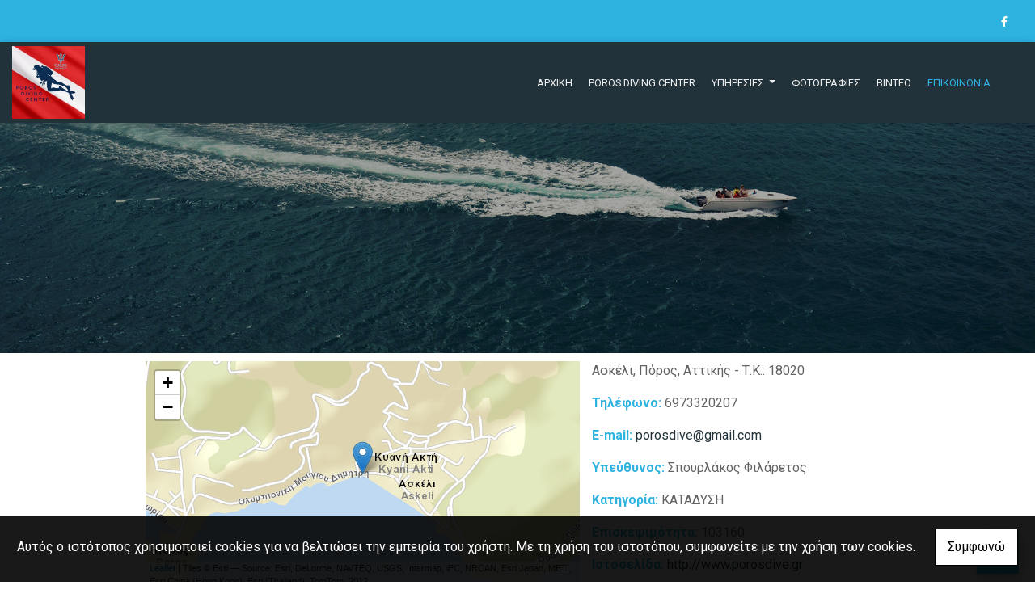

--- FILE ---
content_type: text/html; charset=UTF-8
request_url: https://porosdive.gr/el/Poros-Diving-Center-Spoyrlakos-Filaretos-Katadysi-Katadytikes-Ergasies-Poros-Epikoinonia
body_size: 8751
content:
<!DOCTYPE html><html class="no-js" lang="el">
    <head>

        <meta charset="UTF-8">

        <title>POROS DIVING CENTER | &Sigma;&pi;&omicron;&upsilon;&rho;&lambda;ά&kappa;&omicron;&sigmaf; &Phi;&iota;&lambda;ά&rho;&epsilon;&tau;&omicron;&sigmaf; - &Kappa;&alpha;&tau;ά&delta;&upsilon;&sigma;&eta; &amp; &Kappa;&alpha;&tau;&alpha;&delta;&upsilon;&tau;&iota;&kappa;έ&sigmaf; &Epsilon;&rho;&gamma;&alpha;&sigma;ί&epsilon;&sigmaf; &Pi;ό&rho;&omicron;&sigmaf; &Alpha;&tau;&tau;&iota;&kappa;ή</title>
        <meta name="viewport" content="width=device-width, initial-scale=1">
        <meta name="description" content="" />
        <meta name="keywords" content="" />
        <link rel="shortcut icon" href="https://www.4ty.gr/favicon.ico">

        
        <link rel="alternate" href="https://porosdive.gr/el/Poros-Diving-Center-Spoyrlakos-Filaretos-Katadysi-Katadytikes-Ergasies-Poros-Epikoinonia" hreflang="el" />

        <meta property= "og:title" content="ΚΑΤΑΔΥΣΗ POROS DIVING CENTER | Σπουρλάκος Φιλάρετος - Κατάδυση & Καταδυτικές Εργασίες Πόρος Αττική" />
<meta property= "og:type" content="organization" />
<meta property= "og:url" content="https://porosdive.gr.4ty.gr/el/POROS%20DIVING%20CENTER%20%7C%20%CE%A3%CF%80%CE%BF%CF%85%CF%81%CE%BB%CE%AC%CE%BA%CE%BF%CF%82%20%CE%A6%CE%B9%CE%BB%CE%AC%CF%81%CE%B5%CF%84%CE%BF%CF%82%20-%20%CE%9A%CE%B1%CF%84%CE%AC%CE%B4%CF%85%CF%83%CE%B7%20%26%20%CE%9A%CE%B1%CF%84%CE%B1%CE%B4%CF%85%CF%84%CE%B9%CE%BA%CE%AD%CF%82%20%CE%95%CF%81%CE%B3%CE%B1%CF%83%CE%AF%CE%B5%CF%82%20%CE%A0%CF%8C%CF%81%CE%BF%CF%82%20%CE%91%CF%84%CF%84%CE%B9%CE%BA%CE%AE" />
<meta property= "og:image" content="https://content.4ty.gr/merchants/logos/2020/11/62407-52448051_2283377871878139_4740776852556087296_n.jpg" />
<meta property= "og:site_name" content="4ty.gr" />
<meta property= "fb:admins" content="530698414" />
<meta property= "og:description" content="POROS DIVING CENTERκέντρο κατάδυσης στο Πόρο&nbsp;Με αφοσίωση και αγάπη για τους πελάτες μας, δίνουμε τη δυνατότητα σε ανθρώπους από 8 ετών και πάνω ν" />
<meta property= "place:location:latitude" content="37.5086759" />
<meta property= "place:location:longitude" content="23.4679606" />
<meta property= "watergategr:contact:street_address" content="Ασκέλι" />
<meta property= "watergategr:contact:locality" content="Πόρος" />
<meta property= "watergategr:contact:region" content="Αττικής" />
<meta property= "watergategr:contact:postal_code" content="18020" />
<meta property= "watergategr:contact:country_name" content="Greece" />
<meta property= "watergategr:contact:email" content="porosdive@gmail.com" />
<meta property= "watergategr:contact:phone_number" content="6973320207" />
<meta property= "og:image" content="https://content.4ty.gr/merchants/photos/2020/11/62407-KATADYSI-POROS-DIVING-CENTER-|-Spoyrlakos-Filaretos---Katadysi-&-Katadytikes-Ergasies-Poros-Attiki-015.jpg" />
<meta property= "og:image" content="https://content.4ty.gr/merchants/photos/2020/11/62407-KATADYSI-POROS-DIVING-CENTER-|-Spoyrlakos-Filaretos---Katadysi-&-Katadytikes-Ergasies-Poros-Attiki-received_3074690549305033.jpg" />
<meta property= "og:image" content="https://content.4ty.gr/merchants/photos/2020/11/62407-KATADYSI-POROS-DIVING-CENTER-|-Spoyrlakos-Filaretos---Katadysi-&-Katadytikes-Ergasies-Poros-Attiki-received_734145063985631.jpg" />
<meta property= "og:image" content="https://content.4ty.gr/merchants/photos/2020/11/62407-KATADYSI-POROS-DIVING-CENTER-|-Spoyrlakos-Filaretos---Katadysi-&-Katadytikes-Ergasies-Poros-Attiki-poros diver foto 030.jpg" />
<meta property= "og:image" content="https://content.4ty.gr/merchants/photos/2020/11/62407-KATADYSI-POROS-DIVING-CENTER-|-Spoyrlakos-Filaretos---Katadysi-&-Katadytikes-Ergasies-Poros-Attiki-PH000396.jpg" />
<meta property= "og:image" content="https://content.4ty.gr/merchants/photos/2020/11/62407-KATADYSI-POROS-DIVING-CENTER-|-Spoyrlakos-Filaretos---Katadysi-&-Katadytikes-Ergasies-Poros-Attiki-IMG-ca56f9e279e94ca748fa3eee8de3791b-V.jpg" />
<meta property= "og:image" content="https://content.4ty.gr/merchants/photos/2020/11/62407-KATADYSI-POROS-DIVING-CENTER-|-Spoyrlakos-Filaretos---Katadysi-&-Katadytikes-Ergasies-Poros-Attiki-IMG-028f61c71dbdfbf77ed6089392863f61-V.jpg" />
<meta property= "og:image" content="https://content.4ty.gr/merchants/photos/2020/11/62407-KATADYSI-POROS-DIVING-CENTER-|-Spoyrlakos-Filaretos---Katadysi-&-Katadytikes-Ergasies-Poros-Attiki-FB_IMG_1601193349236.jpg" />
<meta property= "og:image" content="https://content.4ty.gr/merchants/photos/2020/11/62407-KATADYSI-POROS-DIVING-CENTER-|-Spoyrlakos-Filaretos---Katadysi-&-Katadytikes-Ergasies-Poros-Attiki-FB_IMG_1581884719831.jpg" />
<meta property= "og:image" content="https://content.4ty.gr/merchants/photos/2020/11/62407-KATADYSI-POROS-DIVING-CENTER-|-Spoyrlakos-Filaretos---Katadysi-&-Katadytikes-Ergasies-Poros-Attiki-FB_IMG_1581884703210.jpg" />
<meta property= "og:image" content="https://content.4ty.gr/merchants/photos/2020/11/62407-KATADYSI-POROS-DIVING-CENTER-|-Spoyrlakos-Filaretos---Katadysi-&-Katadytikes-Ergasies-Poros-Attiki-DSCN0205.jpg" />
<meta property= "og:image" content="https://content.4ty.gr/merchants/photos/2020/11/62407-KATADYSI-POROS-DIVING-CENTER-|-Spoyrlakos-Filaretos---Katadysi-&-Katadytikes-Ergasies-Poros-Attiki-DSCN0164.jpg" />
<meta property= "og:image" content="https://content.4ty.gr/merchants/photos/2020/11/62407-KATADYSI-POROS-DIVING-CENTER-|-Spoyrlakos-Filaretos---Katadysi-&-Katadytikes-Ergasies-Poros-Attiki-DSCN0158.jpg" />
<meta property= "og:image" content="https://content.4ty.gr/merchants/photos/2020/11/62407-KATADYSI-POROS-DIVING-CENTER-|-Spoyrlakos-Filaretos---Katadysi-&-Katadytikes-Ergasies-Poros-Attiki-DSCN0157.jpg" />
<meta property= "og:image" content="https://content.4ty.gr/merchants/photos/2020/11/62407-KATADYSI-POROS-DIVING-CENTER-|-Spoyrlakos-Filaretos---Katadysi-&-Katadytikes-Ergasies-Poros-Attiki-DSCN0148.jpg" />
<meta property= "og:image" content="https://content.4ty.gr/merchants/photos/2020/11/62407-KATADYSI-POROS-DIVING-CENTER-|-Spoyrlakos-Filaretos---Katadysi-&-Katadytikes-Ergasies-Poros-Attiki-DSCN0143.jpg" />
<meta property= "og:image" content="https://content.4ty.gr/merchants/photos/2020/11/62407-KATADYSI-POROS-DIVING-CENTER-|-Spoyrlakos-Filaretos---Katadysi-&-Katadytikes-Ergasies-Poros-Attiki-DSCN0128.jpg" />
<meta property= "og:image" content="https://content.4ty.gr/merchants/photos/2020/11/62407-KATADYSI-POROS-DIVING-CENTER-|-Spoyrlakos-Filaretos---Katadysi-&-Katadytikes-Ergasies-Poros-Attiki-DSCN0035a.jpg" />
<meta property= "og:image" content="https://content.4ty.gr/merchants/photos/2020/11/62407-KATADYSI-POROS-DIVING-CENTER-|-Spoyrlakos-Filaretos---Katadysi-&-Katadytikes-Ergasies-Poros-Attiki-DSCN0013.jpg" />
<meta property= "og:image" content="https://content.4ty.gr/merchants/photos/2020/11/62407-KATADYSI-POROS-DIVING-CENTER-|-Spoyrlakos-Filaretos---Katadysi-&-Katadytikes-Ergasies-Poros-Attiki-DSCN0012.jpg" />
<meta property= "og:image" content="https://content.4ty.gr/merchants/photos/2020/11/62407-KATADYSI-POROS-DIVING-CENTER-|-Spoyrlakos-Filaretos---Katadysi-&-Katadytikes-Ergasies-Poros-Attiki-20201011_135049A.jpg" />
<meta property= "og:image" content="https://content.4ty.gr/merchants/photos/2020/11/62407-KATADYSI-POROS-DIVING-CENTER-|-Spoyrlakos-Filaretos---Katadysi-&-Katadytikes-Ergasies-Poros-Attiki-20201011_134749A.jpg" />
<meta property= "og:image" content="https://content.4ty.gr/merchants/photos/2020/11/62407-KATADYSI-POROS-DIVING-CENTER-|-Spoyrlakos-Filaretos---Katadysi-&-Katadytikes-Ergasies-Poros-Attiki-20201011_134723A.jpg" />
<meta property= "og:image" content="https://content.4ty.gr/merchants/photos/2020/11/62407-KATADYSI-POROS-DIVING-CENTER-|-Spoyrlakos-Filaretos---Katadysi-&-Katadytikes-Ergasies-Poros-Attiki-20201011_134139A.jpg" />
<meta property= "og:image" content="https://content.4ty.gr/merchants/photos/2020/11/62407-KATADYSI-POROS-DIVING-CENTER-|-Spoyrlakos-Filaretos---Katadysi-&-Katadytikes-Ergasies-Poros-Attiki-20201011_133333A.jpg" />
<meta property= "og:image" content="https://content.4ty.gr/merchants/photos/2020/11/62407-KATADYSI-POROS-DIVING-CENTER-|-Spoyrlakos-Filaretos---Katadysi-&-Katadytikes-Ergasies-Poros-Attiki-20201011_132500A.jpg" />
<meta property= "og:image" content="https://content.4ty.gr/merchants/photos/2020/11/62407-KATADYSI-POROS-DIVING-CENTER-|-Spoyrlakos-Filaretos---Katadysi-&-Katadytikes-Ergasies-Poros-Attiki-20200902_114908.jpg" />
<meta property= "og:image" content="https://content.4ty.gr/merchants/photos/2020/11/62407-KATADYSI-POROS-DIVING-CENTER-|-Spoyrlakos-Filaretos---Katadysi-&-Katadytikes-Ergasies-Poros-Attiki-20200817_192020.jpg" />
<meta property= "og:image" content="https://content.4ty.gr/merchants/photos/2020/11/62407-KATADYSI-POROS-DIVING-CENTER-|-Spoyrlakos-Filaretos---Katadysi-&-Katadytikes-Ergasies-Poros-Attiki-20200627_193451.jpg" />
<meta property= "og:image" content="https://content.4ty.gr/merchants/photos/2020/11/62407-KATADYSI-POROS-DIVING-CENTER-|-Spoyrlakos-Filaretos---Katadysi-&-Katadytikes-Ergasies-Poros-Attiki-20190724_104449A.jpg" />
<meta property= "og:image" content="https://content.4ty.gr/merchants/photos/2020/11/62407-KATADYSI-POROS-DIVING-CENTER-|-Spoyrlakos-Filaretos---Katadysi-&-Katadytikes-Ergasies-Poros-Attiki-20190624_212405A.jpg" />
<meta property= "og:image" content="https://content.4ty.gr/merchants/photos/2020/11/62407-KATADYSI-POROS-DIVING-CENTER-|-Spoyrlakos-Filaretos---Katadysi-&-Katadytikes-Ergasies-Poros-Attiki-20190614_012422A.jpg" />
<meta property= "og:image" content="https://content.4ty.gr/merchants/photos/2020/11/62407-KATADYSI-POROS-DIVING-CENTER-|-Spoyrlakos-Filaretos---Katadysi-&-Katadytikes-Ergasies-Poros-Attiki-20190614_012412A.jpg" />
<meta property= "og:image" content="https://content.4ty.gr/merchants/photos/2020/11/62407-KATADYSI-POROS-DIVING-CENTER-|-Spoyrlakos-Filaretos---Katadysi-&-Katadytikes-Ergasies-Poros-Attiki-20190614_010432A.jpg" />
<meta property= "og:image" content="https://content.4ty.gr/merchants/photos/2020/11/62407-KATADYSI-POROS-DIVING-CENTER-|-Spoyrlakos-Filaretos---Katadysi-&-Katadytikes-Ergasies-Poros-Attiki-20190527_233515A.jpg" />
<meta property= "og:image" content="https://content.4ty.gr/merchants/photos/2020/11/62407-KATADYSI-POROS-DIVING-CENTER-|-Spoyrlakos-Filaretos---Katadysi-&-Katadytikes-Ergasies-Poros-Attiki-20190527_232537A.jpg" />
<meta property= "og:image" content="https://content.4ty.gr/merchants/photos/2020/11/62407-KATADYSI-POROS-DIVING-CENTER-|-Spoyrlakos-Filaretos---Katadysi-&-Katadytikes-Ergasies-Poros-Attiki-20190104_232945A.jpg" />
<meta property= "og:image" content="https://content.4ty.gr/merchants/photos/2020/11/62407-KATADYSI-POROS-DIVING-CENTER-|-Spoyrlakos-Filaretos---Katadysi-&-Katadytikes-Ergasies-Poros-Attiki-20190102_195412A.jpg" />
<meta property= "og:image" content="https://content.4ty.gr/merchants/photos/2020/11/62407-KATADYSI-POROS-DIVING-CENTER-|-Spoyrlakos-Filaretos---Katadysi-&-Katadytikes-Ergasies-Poros-Attiki-20190101_000741A.jpg" />
<meta property= "og:image" content="https://content.4ty.gr/merchants/photos/2020/11/62407-KATADYSI-POROS-DIVING-CENTER-|-Spoyrlakos-Filaretos---Katadysi-&-Katadytikes-Ergasies-Poros-Attiki-20170130_213120A.jpg" />
<meta property= "og:image" content="https://content.4ty.gr/merchants/photos/2020/11/62407-KATADYSI-POROS-DIVING-CENTER-|-Spoyrlakos-Filaretos---Katadysi-&-Katadytikes-Ergasies-Poros-Attiki-20170120_195333A.jpg" />
<meta property= "og:image" content="https://content.4ty.gr/merchants/photos/2020/11/62407-KATADYSI-POROS-DIVING-CENTER-|-Spoyrlakos-Filaretos---Katadysi-&-Katadytikes-Ergasies-Poros-Attiki-20170117_201808A.jpg" />
<meta property= "og:image" content="https://content.4ty.gr/merchants/photos/2020/11/62407-KATADYSI-POROS-DIVING-CENTER-|-Spoyrlakos-Filaretos---Katadysi-&-Katadytikes-Ergasies-Poros-Attiki-20170107_213447A.jpg" />
<meta property= "og:image" content="https://content.4ty.gr/merchants/photos/2020/11/62407-KATADYSI-POROS-DIVING-CENTER-|-Spoyrlakos-Filaretos---Katadysi-&-Katadytikes-Ergasies-Poros-Attiki-20170104_015628A_snap.jpg" />
<meta property= "og:image" content="https://content.4ty.gr/merchants/photos/2020/11/62407-KATADYSI-POROS-DIVING-CENTER-|-Spoyrlakos-Filaretos---Katadysi-&-Katadytikes-Ergasies-Poros-Attiki-20170104_013658A.jpg" />
<meta property= "og:image" content="https://content.4ty.gr/merchants/photos/2020/11/62407-KATADYSI-POROS-DIVING-CENTER-|-Spoyrlakos-Filaretos---Katadysi-&-Katadytikes-Ergasies-Poros-Attiki-20170104_010515A_snap.jpg" />
<meta property= "og:image" content="https://content.4ty.gr/merchants/photos/2020/11/62407-KATADYSI-POROS-DIVING-CENTER-|-Spoyrlakos-Filaretos---Katadysi-&-Katadytikes-Ergasies-Poros-Attiki-20170104_005527A_snap.jpg" />
<meta property= "og:image" content="https://content.4ty.gr/merchants/photos/2020/11/62407-KATADYSI-POROS-DIVING-CENTER-|-Spoyrlakos-Filaretos---Katadysi-&-Katadytikes-Ergasies-Poros-Attiki-porosdivingcenter3.jpg" />
<meta property= "og:image" content="https://content.4ty.gr/merchants/photos/2020/11/62407-KATADYSI-POROS-DIVING-CENTER-|-Spoyrlakos-Filaretos---Katadysi-&-Katadytikes-Ergasies-Poros-Attiki-porosdivingcenter2.jpg" />
<meta property= "og:image" content="https://content.4ty.gr/merchants/photos/2020/11/62407-KATADYSI-POROS-DIVING-CENTER-|-Spoyrlakos-Filaretos---Katadysi-&-Katadytikes-Ergasies-Poros-Attiki-porosdivingcenter1.jpg" />
<meta property= "og:image" content="https://content.4ty.gr/merchants/photos/2020/11/62407-KATADYSI-POROS-DIVING-CENTER-|-Spoyrlakos-Filaretos---Katadysi-&-Katadytikes-Ergasies-Poros-Attiki-86734052_2558057651076825_5075818979210035200_n.jpg" />
<meta property= "og:image" content="https://content.4ty.gr/merchants/photos/2020/11/62407-KATADYSI-POROS-DIVING-CENTER-|-Spoyrlakos-Filaretos---Katadysi-&-Katadytikes-Ergasies-Poros-Attiki-86480846_2558057561076834_2247826036928544768_n.jpg" />

                <link href="https://fonts.googleapis.com/css?family=Open+Sans:300,300i,600,300&family=Roboto+Slab:700&subset=greek" rel="stylesheet">
        <link rel="stylesheet" href="/templates/darkforest/vendor/bootstrap/css/bootstrap.min.css" />
        <link rel="stylesheet" href="/templates/darkforest/css/main.css" media="screen" />
        <link rel="stylesheet" href="/templates/darkforest/template/template.css" media="screen" />
        <link rel="stylesheet" href="/templates/darkforest/css/extras.css" media="screen" />
        <script src="https://cdn.jsdelivr.net/npm/appblocks@2.0.3/dist/appblocks.min.js"></script>
        
        <script src="https://www.google.com/recaptcha/api.js"></script>

                <script>
            var galinks = ['4ty.gr', '4tyshop.gr', location.hostname.indexOf('www.') == 0 ? location.hostname.substr(4) : location.hostname];
            (function(i,s,o,g,r,a,m){i['GoogleAnalyticsObject']=r;i[r]=i[r]||function(){
                    (i[r].q=i[r].q||[]).push(arguments)},i[r].l=1*new Date();a=s.createElement(o),
                m=s.getElementsByTagName(o)[0];a.async=1;a.src=g;m.parentNode.insertBefore(a,m)
            })(window,document,'script','//www.google-analytics.com/analytics.js','ga');
            ga('create', 'UA-10296950-1', 'auto', {allowLinker: true});
            ga('require', 'linker');
            ga('linker:autoLink', galinks);
            ga('send', 'pageview');
        </script>
        
        
        

                
        <script>
            var templatePath = "/templates/darkforest";
        </script>

        
        <!-- <script>
            _atrk_opts = { atrk_acct:"+cqim1akGFL1vg", domain:"4ty.gr" ,dynamic: true};
            (function() { var as = document.createElement('script'); as.type = 'text/javascript'; as.async = true; as.src = "https://d31qbv1cthcecs.cloudfront.net/atrk.js"; var s = document.getElementsByTagName('script')[0];s.parentNode.insertBefore(as, s); })();
        </script> -->
        <!-- <noscript><img src="https://d5nxst8fruw4z.cloudfront.net/atrk.gif?account=+cqim1akGFL1vg" class="no-display" height="1" width="1" alt="noscript image for google" /></noscript> -->

        
    </head>

	<body class="contact " style="">
		
		



<header>

  
    <div id="header-top">
    <div class="container">
      <div class="row">
        


<nav class="navbar navbar-expand-lg navbar-light" id="main-nav">

		<a id="logo" class="navbar-brand" itemscope itemtype="http://schema.org/ImageObject" href="https://porosdive.gr/el/Poros-Diving-Center-Spoyrlakos-Filaretos-Katadysi-Katadytikes-Ergasies-Poros-Arxiki">
		<meta itemprop="contentUrl" content="https://content.4ty.gr/merchants/logos/2020/11/62407-52448051_2283377871878139_4740776852556087296_n.jpg">
		<meta itemprop="name" content="POROS DIVING CENTER | &Sigma;&pi;&omicron;&upsilon;&rho;&lambda;ά&kappa;&omicron;&sigmaf; &Phi;&iota;&lambda;ά&rho;&epsilon;&tau;&omicron;&sigmaf; - &Kappa;&alpha;&tau;ά&delta;&upsilon;&sigma;&eta; &amp; &Kappa;&alpha;&tau;&alpha;&delta;&upsilon;&tau;&iota;&kappa;έ&sigmaf; &Epsilon;&rho;&gamma;&alpha;&sigma;ί&epsilon;&sigmaf; &Pi;ό&rho;&omicron;&sigmaf; &Alpha;&tau;&tau;&iota;&kappa;ή">
		<img src="https://content.4ty.gr/merchants/logos/2020/11/62407-52448051_2283377871878139_4740776852556087296_n.jpg" alt="POROS DIVING CENTER | Σπουρλάκος Φιλάρετος - Κατάδυση & Καταδυτικές Εργασίες Πόρος Αττική" style="" />
	</a>

	<button class="navbar-toggler" type="button" data-toggle="collapse" data-target="#mainNavContent" aria-controls="mainNavContent" aria-expanded="false" aria-label="Toggle navigation">
		<span class="fas fa-bars"></span>
	</button>

	<div class="collapse navbar-collapse" id="mainNavContent">
		<ul class="navbar-nav">

						
			<li class=" nav-item ">
				<a href="https://porosdive.gr/el/Poros-Diving-Center-Spoyrlakos-Filaretos-Katadysi-Katadytikes-Ergasies-Poros-Arxiki" title="ΑΡΧΙΚΗ" class="nav-link"  style="" target="_self" >
					ΑΡΧΙΚΗ				</a>

				
				</li>
			
			<li class="  nav-item ">
				<a href="https://porosdive.gr/el/Poros-Diving-Center-Spoyrlakos-Filaretos-Katadysi-Katadytikes-Ergasies-Poros-About" title="POROS DIVING CENTER" class="nav-link"  style="" target="_self" >
					POROS DIVING CENTER				</a>

				
				</li>
			
			<li class="dropdown  nav-item ">
				<a href="https://porosdive.gr/el/Poros-Diving-Center-Spoyrlakos-Filaretos-Katadysi-Katadytikes-Ergasies-Poros-Ipiresies" title="ΥΠΗΡΕΣΙΕΣ" class="nav-link dropdown-toggle " data-toggle="dropdown" aria-expanded="false" style="" target="_self" >
					ΥΠΗΡΕΣΙΕΣ				</a>

										<ul class="dropdown-menu">
																															<li class=" nav-item ">
																		<a href="https://porosdive.gr/el/Poros-Diving-Center-Spoyrlakos-Filaretos-Katadysi-Katadytikes-Ergasies-Poros-Gnorimia" class="nav-link"  style="" target="_self" >
											ΚΑΤΑΔΥΣΗ ΓΝΩΡΙΜΙΑΣ										</a>

									
								</li>
																								<li class=" nav-item ">
																		<a href="https://porosdive.gr/el/Poros-Diving-Center-Spoyrlakos-Filaretos-Katadysi-Katadytikes-Ergasies-Poros-Scuba" class="nav-link"  style="" target="_self" >
											SCUBA DIVE										</a>

									
								</li>
																								<li class=" nav-item ">
																		<a href="https://porosdive.gr/el/Poros-Diving-Center-Spoyrlakos-Filaretos-Katadysi-Katadytikes-Ergasies-Poros-Paidia" class="nav-link"  style="" target="_self" >
											ΚΑΤΑΔΥΣΕΙΣ ΓΙΑ ΠΑΙΔΙΑ										</a>

									
								</li>
																								<li class=" nav-item ">
																		<a href="https://porosdive.gr/el/Poros-Diving-Center-Spoyrlakos-Filaretos-Katadysi-Katadytikes-Ergasies-Poros-Elpaideusi" class="nav-link"  style="" target="_self" >
											ΕΚΠΑΙΔΕΥΣΗ ΔΥΤΩΝ										</a>

									
								</li>
																								<li class=" nav-item ">
																		<a href="https://porosdive.gr/el/Poros-Diving-Center-Spoyrlakos-Filaretos-Katadysi-Katadytikes-Ergasies-Poros-Adeia" class="nav-link"  style="" target="_self" >
											ΑΔΕΙΑ ΤΑΧΥΠΛΟΟΥ										</a>

									
								</li>
																								<li class=" nav-item ">
																		<a href="https://porosdive.gr/el/Poros-Diving-Center-Spoyrlakos-Filaretos-Katadysi-Katadytikes-Ergasies-Poros-Katad" class="nav-link"  style="" target="_self" >
											ΚΑΤΑΔΥΤΙΚΕΣ ΕΡΓΑΣΙΕΣ										</a>

									
								</li>
													</ul>
					
				</li>
			
			<li class=" nav-item ">
				<a href="https://porosdive.gr/el/Poros-Diving-Center-Spoyrlakos-Filaretos-Katadysi-Katadytikes-Ergasies-Poros-Fotografies" title="ΦΩΤΟΓΡΑΦΙΕΣ" class="nav-link"  style="" target="_self" >
					ΦΩΤΟΓΡΑΦΙΕΣ				</a>

				
				</li>
			
			<li class=" nav-item ">
				<a href="https://porosdive.gr/el/Poros-Diving-Center-Spoyrlakos-Filaretos-Katadysi-Katadytikes-Ergasies-Poros-Video" title="ΒΙΝΤΕΟ" class="nav-link"  style="" target="_self" >
					ΒΙΝΤΕΟ				</a>

				
				</li>
			
			<li class="active nav-item ">
				<a href="https://porosdive.gr/el/Poros-Diving-Center-Spoyrlakos-Filaretos-Katadysi-Katadytikes-Ergasies-Poros-Epikoinonia" title="ΕΠΙΚΟΙΝΩΝΙΑ" class="nav-link"  style="" target="_self" >
					ΕΠΙΚΟΙΝΩΝΙΑ				</a>

				
				</li>
			
			<li class="nav-item dropdown langs">
							</li>

					</ul>
	</div>
</nav>
      </div>
    </div>
  </div>

  <div id="header-middle">
    <div class="container-fluid">
      <div class="row">
      </div>
    </div>
  </div>

    <div id="header-bottom">
    <div class="container-fluid">
              <div class="row">
      
                  <div id="hero-title" class="jumbotron jumbotron-fluid with-header-image">
        <img src="https://reseller-content.4ty.gr/site2/natasa/nn/up-poros.jpg">
              <h2 id="current-page-title" class="hidden">Επικοινωνία</h2>
          
                        <link rel="stylesheet" href="https://unpkg.com/leaflet@1.4.0/dist/leaflet.css"
                integrity="sha512-puBpdR0798OZvTTbP4A8Ix/l+A4dHDD0DGqYW6RQ+9jxkRFclaxxQb/SJAWZfWAkuyeQUytO7+7N4QKrDh+drA=="
                crossorigin=""/>
            <script src="https://unpkg.com/leaflet@1.4.0/dist/leaflet.js"
                integrity="sha512-QVftwZFqvtRNi0ZyCtsznlKSWOStnDORoefr1enyq5mVL4tmKB3S/EnC3rRJcxCPavG10IcrVGSmPh6Qw5lwrg=="
                crossorigin=""></script>
            <div id="HeroMap" class="map-holder osm" itemscope itemtype="http://schema.org/Map"
                data-x="37.5086759"
                data-y="23.4679606"
                >
            </div>

            </div>

        </div>
    </div>
  </div>

  
  

          <!-- Color -->
      <link rel="stylesheet" href="/templates/darkforest/template/colors/blue/color.css" media="screen" />
      <script type="text/javascript" src="/templates/darkforest/template/colors/blue/color.js"></script>
    

      
    <div id="fb-root"></div>
  <script async defer crossorigin="anonymous" src="https://connect.facebook.net/el_GR/sdk.js#xfbml=1&version=v23.0&appId=718602401937660&autoLogAppEvents=1"></script>

  
    
</header>

		<main id="contact">

			<p class="hidden">
				'price only' => 'ΤΙΜΗ ΜΟΝΟ',<br>'name' => 'Όνομα',<br>'phone' => 'Τηλέφωνο',<br>'email' => 'E-mail',<br>'from (date)' => 'Ημερομηνία από',<br>'to (date)' => 'Ημερομηνία εώς',<br>'room type' => 'Τύπος δωματίου',<br>'notes' => 'Σημειώσεις',<br>'reservation form' => 'Φόρμα κράτησης',<br>'tel.' => 'Τηλ',<br>'greek' => 'Ελληνικά',<br>'english' => 'English',<br>'estates' => 'Ακίνητα',<br>'4ty-shops' => '4ty-Shops',<br>'accomodation' => 'Διαμονή',<br>'night life' => 'Έξοδος - Διασκέδαση',<br>'health' => 'Υγεία',<br>'businesses' => 'Επιχειρήσεις',<br>'profile' => 'Προφίλ',<br>'more' => 'Περισσότερα',<br>'photos' => 'Φωτογραφίες',<br>'video' => 'Video',<br>'offers' => 'Προσφορές',<br>'map' => 'Χάρτης',<br>'contact' => 'Επικοινωνία',<br>'address' => 'Διεύθυνση',<br>'po' => 'Τ.Κ.',<br>'area' => 'Περιοχή',<br>'category' => 'Κατηγορία',<br>'fax' => 'Fax',<br>'mobile' => 'Κινητό',<br>'responsible' => 'Υπεύθυνος',<br>'responsible phone' => 'Τηλέφωνο υπεύθυνου',<br>'webpage' => 'Ιστοσελίδα',<br>'visitors' => 'Επισκέπτες',<br>'information' => 'Πληροφορίες',<br>'print' => 'Εκτύπωση',<br>'thank you for request soon contact' => 'Ευχαριστούμε για τη ζήτησή σας. Σύντομα θα επικοινωνήσουμε μαζί σας.',<br>'reservation details' => 'Στοιχεία Κράτησης',<br>'order details' => 'Στοιχεία Παραγγελίας',<br>'single room' => 'Μονόκλινο',<br>'double room' => 'Δίκλινο',<br>'triple room' => 'Τρίκλινο',<br>'quadruple room' => 'Τετράκλινο',<br>'send' => 'Αποστολή',<br>'faq' => 'F.A.Q',<br>'terms' => 'Όροι',<br>'vacancies' => 'Θέσεις εργασίας',<br>'advertise' => 'Διαφημιστείτε',<br>'company' => 'Εταιρεία',<br>'areas' => 'Περιοχές',<br>'categories' => 'Κατηγορίες',<br>'currency' => '€',<br>'eot code' => 'ΜΗ.Τ.Ε.',<br>'el' => 'GR',<br>'en' => 'EN',<br>'Associates' => 'Συνεργάτες',<br>'Other image' => 'Άλλη φωτογραφία',<br>'Open' => 'Άνοιγμα',<br>'Full name' => 'Ονομ/νυμο',<br>'Images - ' => 'Φωτογραφίες - ',<br>'Video - ' => 'Βίντεο - ',<br>'Offer - ' => 'Προσφορά - ',<br>'Images' => 'Φωτογραφίες',<br>'Offer' => 'Προσφορά',<br>'Please input the Captcha code.' => 'Παρακαλούμε δηλώστε τον κωδικό Captcha',<br>'Captcha' => 'Κωδ. ασφαλείας',<br>'Language 1' => 'Βουλγάρικα',<br>'Language 2' => 'Γερμανικά',<br>'Language 3' => 'Ιταλικά',<br>'Language 4' => 'Ρωσικά',<br>'Down' => 'Κάτω',<br>'Up' => 'Πάνω',<br>'greece' => 'Ελλάδα',<br>'The web page is temporarily disabled' => 'Η σελίδα είναι απενεργοποιημένη',<br>'The current web page is temporarily not available to the public. Work is being carried out that will be complete in a few days. Thank you for your understanding.' => ' Η παρούσα σελίδα είναι προσωρινά μη διαθέσιμη στο κοινό. Οι εργασίες που εκτελούνται αυτή τη στιγμή θα έχουν ολοκληρωθεί μέσα στις επόμενες ημέρες. Ευχαριστούμε για την κατανόηση. ',<br>'The page is temporarily unavailable' => 'Η σελίδα είναι προσωρινά μη διαθέσιμη',<br>'THE PAGE IS TEMPORARILY _br_ UNAVAILABLE' => 'Η ΣΕΛΙΔΑ ΔΕΝ ΛΕΙΤΟΥΡΓΕΙ ΠΡΟΣΩΡΙΝΑ',<br>'SEND US EMAIL TO' => 'ΣΤΕΙΛΤΕ ΜΑΣ EMAIL ΣΤΟ',<br>'YOUR SUBSCRIPTION _br_ EXPIRED' => 'Η ΣΥΝΔΡΟΜΗ ΣΑΣ ΕΛΗΞΕ',<br>'pageNotFound' => 'Η ΣΕΛΙΔΑ ΠΟΥ ΖΗΤΗΣΑΤΕ ΔΕΝ ΒΡΕΘΗΚΕ',<br>'ellang' => 'Ελληνικά',<br>'enlang' => 'English',<br>'l1lang' => 'български',<br>'l2lang' => 'Deutsch',<br>'l3lang' => 'Italiano',<br>'l4lang' => 'русский',<br>'CALL US TO' => 'Η ΚΑΛΕΣΤΕ ΜΑΣ ΣΤΟ',<br>'HOME' => 'ΑΡΧΙΚΗ',<br>'PDF FILES' => 'ΑΡΧΕΙΑ PDF',<br>'E-SHOP' => 'E-SHOP',<br>'MORE' => 'ΠΕΡΙΣΣΟΤΕΡΑ',<br>'More' => 'Περισσότερα',<br>'Terms' => 'Όροι',<br>'Home' => 'Αρχική',<br>'More 2' => 'Περισσότερα 2',<br>'MORE 2' => 'ΠΕΡΙΣΣΟΤΕΡΑ 2',<br>'MΟΡΕ 3' => 'Περισσότερα 3',<br>'Photos' => 'Φωτογραφίες',<br>'PHOTOS' => 'ΦΩΤΟΓΡΑΦΙΕΣ',<br>'Video' => 'Βίντεο',<br>'VIDEO' => 'ΒΙΝΤΕΟ',<br>'Offers' => 'Προσφορές',<br>'OFFERS' => 'ΠΡΟΣΦΟΡΕΣ',<br>'PDF Files' => 'Αρχεία PDF',<br>'Contact' => 'Επικοινωνία',<br>'CONTACT' => 'ΕΠΙΚΟΙΝΩΝΙΑ',<br>'Eshop' => 'E-Shop',<br>'Greece' => 'Ελλάδα',<br>'Tel.' => 'Τηλ.',<br>'previous' => 'προηγούμενο',<br>'next' => 'επόμενο',<br>'close' => 'κλείσιμο',<br>'CONTACT DETAILS' => 'ΣΤΟΙΧΕΙΑ ΕΠΙΚΟΙΝΩΝΙΑΣ',<br>'Phone' => 'Τηλέφωνο',<br>'Fax' => 'Φαξ',<br>'Website' => 'Ιστοσελίδα',<br>'Email' => 'E-mail',<br>'MHTE' => 'Μ.Η.Τ.Ε.',<br>'Responsible phone' => 'Τηλέφωνο υπεύθυνου',<br>'Responsible' => 'Υπεύθυνος',<br>'Category' => 'Κατηγορία',<br>'Visits' => 'Επισκεψιμότητα',<br>'CONTACT FORM' => 'ΦΟΡΜΑ ΕΠΙΚΟΙΝΩΝΙΑΣ',<br>'Date from' => 'Ημερομηνία από',<br>'Date to' => 'Ημερομηνία έως',<br>'Room type' => 'Τύπος δωματίου',<br>'Notes' => 'Σημειώσεις',<br>'Send' => 'Αποστολή',<br>'Please input the Captcha code' => 'Εισάγετε τον κωδικό ασφαλείας',<br>'Thank you for request soon contact' => 'Ευχαριστούμε για τη ζήτηση, σύντομα θα επικοινωνήσουμε μαζί σας.',<br>'OPEN' => 'ΑΝΟΙΓΜΑ',<br>'DISCOUNT' => 'ΕΚΠΤΩΣΗ',<br>'EXPIRES IN' => 'ΛΗΞΗ ΣΕ',<br>'Coupon code' => 'Κωδικός κουπονιού',<br>'Information' => 'Πληροφορίες',<br>'Print' => 'Εκτύπωση',<br>'DAYS' => 'ΗΜΕΡΕΣ',<br>'HOURS' => 'ΩΡΕΣ',<br>'MINUTES' => 'ΛΕΠΤΑ',<br>'SECONDS' => 'ΔΕΥΤΕΡΟΛΕΠΤΑ',<br>'Mobile' => 'Κινητό',<br>'Articles' => 'Άρθρα',<br>'ARTICLES' => 'ΑΡΘΡΑ',<br>'Learn more' => 'Μάθετε περισσότερα',<br>'Start page' => 'Αρχή',<br>'Previous page' => 'Προηγούμενη',<br>'Next page' => 'Επόμενη',<br>'End page' => 'Τέλος',<br>'Visit articles catalog' => 'Επιστρέψτε στον κατάλογο άρθρων',<br>'Back' => 'Πίσω',<br>'Recent Articles' => 'Πρόσφατα άρθρα',<br>'View all articles' => 'Δείτε όλα τα άρθρα',<br>'Offer-Name' => 'Όνομα',<br>'Offer-Surname' => 'Επώνυμο',<br>'Offer-E-mail' => 'E-mail',<br>'Offer-Enquiry-Phone' => 'Τηλέφωνο',<br>'Offer-Enquiry-Notes' => 'Σημειώσεις',<br>'Submit Enquiry' => 'Υποβολή Ενδιαφέροντος',<br>'Interested' => 'Ενδιαφέρομαι',<br>'offer-enquiry-success' => 'Σας ευχαριστούμε! Θα επικοινωνήσουμε μαζί σας σύντομα!',<br>'offer-enquiry-error' => 'Αποτυχία αποστολής μηνύματος! Παρακαλώ προσπαθήστε ξανά αργότερα!',<br>'offer-please-wait' => 'Παρακαλώ περιμένετε',<br>'Offer-Email-Subject' => 'Εκδήλωση ενδιαφέροντος για την προσφορά',<br>'Email-DISCOUNT' => 'ΕΚΠΤΩΣΗ',<br>'Email-Coupon-Code' => 'Κωδικός Κουπονιού',<br>'Email-Customer-Information' => 'Στοιχεία Ενδιαφερόμενου',<br>'Email-Customer-Fullname' => 'Ονοματεπώνυμο Ενδιαφερόμενου',<br>'Email-Customer-Email' => 'Email Ενδιαφερόμενου',<br>'Email-Customer-Phone' => 'Τηλέφωνο Ενδιαφερόμενου',<br>'Email-Customer-Notes' => 'Παρατηρήσεις Ενδιαφερόμενου',<br>'Email-4ty-logo' => 'Ηλεκτρονικός Επαγγελματικός Οδηγός Ελλάδας',<br>'END IN' => 'ΛΗΞΗ ΣΕ',<br>'Cookies message' => 'Αυτός ο ιστότοπος χρησιμοποιεί cookies για να βελτιώσει την εμπειρία του χρήστη. Με τη χρήση του ιστοτόπου, συμφωνείτε με την χρήση των cookies.',<br>'Cookies-agree' => 'Συμφωνώ',<br>'Please input the relevant fields in the contact form' => 'Παρακαλούμε καταχωρήστε τα σχετικά πεδία στη φόρμα επικοινωνίας',<br>'MENU' => 'ΜΕΝΟΥ',<br>'Username' => 'Όνομα χρήστη',<br>'Password' => 'Κωδικός',<br>'Login' => 'Σύνδεση',<br>'Search' => 'Αναζήτηση',<br>'Search-Nothing-fount' => 'Δεν βρέθηκαν αποτελέσματα για την αναζήτησή σας',<br>			</p>

			<article class="container" id="contact-content">
			
								<div class="row">

									<section class="col-md-4 contact-details">
						<div class="left">
							<p class="address-fields">
				
								<span class="contact-address">&Alpha;&sigma;&kappa;έ&lambda;&iota;, Πόρος, </span>
								<span class="contact-postcode">Αττικής - </span>
								<span class="contact-area">Τ.Κ.: 18020</span>
							</p>
							<p class="contact-phone">
								<span class="cd-title">Τηλέφωνο: </span>
								<span class="cd-value">6973320207</span>
								<span class="dots">
																										</span>
							</p>
																																		<p class="contact-email">
											<span class="cd-title">E-mail: </span>
											<a class="cd-value" href="mailto:porosdive@gmail.com">
												porosdive@gmail.com											</a>
										</p>
														</div>

						<div class="right">
															<p class="contact-supervisor-name">
									<span class="cd-title">Υπεύθυνος: </span>
									<span class="cd-value">&Sigma;&pi;&omicron;&upsilon;&rho;&lambda;ά&kappa;&omicron;&sigmaf; &Phi;&iota;&lambda;ά&rho;&epsilon;&tau;&omicron;&sigmaf;</span>
								</p>
																													<p class="contact-category">
									<span class="cd-title">Κατηγορία: </span>
									<span class="cd-value">ΚΑΤΑΔΥΣΗ</span>
								</p>
							
																						<p id="contact-visits" class="contact-visits">
									<span class="cd-title">Επισκεψιμότητα: </span>
									<span class="cd-value">103160</span>
								</p>
																						<p class="contact-website">
									<span class="cd-title">Ιστοσελίδα: </span>
									<span class="cd-value"><a href="http://www.porosdive.gr" target="_blank">http://www.porosdive.gr</a></span>
								</p>
													</div>

					</section>

					
					
    <section class="col-md-8 contactform">
        <div class="container" id="contact-form">
            <form action="" method="post" class="row">
                                <div class="col-md-4">
                    <div id="basic-contact-fields">
                        <div class="form-group">
                            <label for="fullName">Ονομ/νυμο</label>
                            <input type="text" class="form-control" id="fullName" name="fullName" required />
                        </div>
                        <div class="form-group">
                            <label for="email">E-mail</label>
                            <input type="email" class="form-control" id="email" name="email" required />
                        </div>
                        <div class="form-group">
                            <label for="phone">Τηλέφωνο</label>
                            <input type="tel" class="form-control" id="phone" name="phone" />
                        </div>
                    </div>


                                                            

                </div>
                <div class="col-md-8 notes-container">
                    <div class="form-group">
                        <label for="notes">Σημειώσεις</label>
                        <textarea class="form-control" id="notes" name="notes"></textarea>
                    </div>
                </div>

                <div class="col-md-12">
                    <div class="form-group actions">
                        <div class="g-recaptcha" data-sitekey="6LeUnYoUAAAAAFDJYsZBhnd905OPQYG5B9xT1VRm"></div> 
                        <button class="btn button inverted" type="submit">Αποστολή</button>
                    </div>
                </div>

            </form>
        </div>
    </section>
				
			</article>

		</main>

		
<div id="move-top">
  <span class="fas fa-chevron-up"></span>
</div>

<footer id="footer">
  <div class="container-fluid">

      <div id="top-footer" class="row">

          <h1 id="page-title">POROS DIVING CENTER | &Sigma;&pi;&omicron;&upsilon;&rho;&lambda;ά&kappa;&omicron;&sigmaf; &Phi;&iota;&lambda;ά&rho;&epsilon;&tau;&omicron;&sigmaf; - &Kappa;&alpha;&tau;ά&delta;&upsilon;&sigma;&eta; &amp; &Kappa;&alpha;&tau;&alpha;&delta;&upsilon;&tau;&iota;&kappa;έ&sigmaf; &Epsilon;&rho;&gamma;&alpha;&sigma;ί&epsilon;&sigmaf; &Pi;ό&rho;&omicron;&sigmaf; &Alpha;&tau;&tau;&iota;&kappa;ή</h1>

        
      </div>

      <div id="bottom-footer" class="row">

        <div class="top-container">
          <ul class="social-container col-md">

  
  
    
  
    
  
      <li>
      <a href="https://www.facebook.com/Poros-Diving-Center-2052906544925274/?ref=page_internal" target="_blank" title="facebook">
        <span class="fab fa-facebook-f fa-fw"></span>      </a>
    </li>
  </ul>
        </div>

        <div class="top-container">
          

  <span class="contact-info-section">
    <span class="fas fa-phone icon"></span>
    <span><a href="tel:6973320207">6973320207</a></span>
  </span>
      <span class="contact-info-section">
      <span class="fas fa-envelope icon"></span>
      <span><a href="maitto:porosdive@gmail.com">porosdive@gmail.com</a></span>
    </span>
    <span class="contact-info-section">
    <span class="fas fa-map-marker icon"></span>
    <span>&Alpha;&sigma;&kappa;έ&lambda;&iota;, Πόρος</span>
  </span>

        </div>

      </div>


    <a id="fourty-logo" href="http://demoplus.4ty.gr/">
      <img class="img-fluid" src="/templates/darkforest/images/footer-logo.png" alt="Power by 4ty.gr" />
    </a>

  </div>
</footer>
		
        <div id="cookie-notice">
            <p>Αυτός ο ιστότοπος χρησιμοποιεί cookies για να βελτιώσει την εμπειρία του χρήστη. Με τη χρήση του ιστοτόπου, συμφωνείτε με την χρήση των cookies.</p>
            <button id="cookies-agree">Συμφωνώ</button>
        </div>
        
<script>
    var headerText = '';
        var templatePath = "/templates/darkforest";
    var domain = "4ty.gr";
    var lang = "el";
    var merchant = {
        lat: 37.5086759,
        lng: 23.4679606,
        eponymia: "POROS DIVING CENTER | &Sigma;&pi;&omicron;&upsilon;&rho;&lambda;ά&kappa;&omicron;&sigmaf; &Phi;&iota;&lambda;ά&rho;&epsilon;&tau;&omicron;&sigmaf; - &Kappa;&alpha;&tau;ά&delta;&upsilon;&sigma;&eta; &amp; &Kappa;&alpha;&tau;&alpha;&delta;&upsilon;&tau;&iota;&kappa;έ&sigmaf; &Epsilon;&rho;&gamma;&alpha;&sigma;ί&epsilon;&sigmaf; &Pi;ό&rho;&omicron;&sigmaf; &Alpha;&tau;&tau;&iota;&kappa;ή",
        address: "&Alpha;&sigma;&kappa;έ&lambda;&iota;, 18020 Πόρος",
        phones: "6973320207"
    };
    var contact = {
        displayMsg: "false"
    };
    var trans = {
        tel: "Τηλ."
    };
    var ads = new Array();
</script>

<script type="text/javascript" src="/templates/darkforest/vendor/jquery-3.3.1.js"></script>
<script type="text/javascript" src="/templates/darkforest/vendor/popper.js"></script>
<script type="text/javascript" src="/templates/darkforest/vendor/bootstrap/js/bootstrap.min.js"></script>
<script type="text/javascript" src="/templates/darkforest/vendor/fontawesome/solid.js"></script>
<script type="text/javascript" src="/templates/darkforest/vendor/fontawesome/brands.js"></script>
<script type="text/javascript" src="/templates/darkforest/vendor/fontawesome/fontawesome.js"></script>
<script type="text/javascript" src="/templates/darkforest/vendor/particles.js"></script>
<script type="text/javascript" src="/templates/darkforest/template/main.js"></script>

    <script src="/js/scripts.js"></script>
    <script src="/js/cookies.js" defer></script>

	</body>
</html>


--- FILE ---
content_type: text/html; charset=utf-8
request_url: https://www.google.com/recaptcha/api2/anchor?ar=1&k=6LeUnYoUAAAAAFDJYsZBhnd905OPQYG5B9xT1VRm&co=aHR0cHM6Ly9wb3Jvc2RpdmUuZ3I6NDQz&hl=en&v=7gg7H51Q-naNfhmCP3_R47ho&size=normal&anchor-ms=20000&execute-ms=30000&cb=4mdapeizuoqn
body_size: 48629
content:
<!DOCTYPE HTML><html dir="ltr" lang="en"><head><meta http-equiv="Content-Type" content="text/html; charset=UTF-8">
<meta http-equiv="X-UA-Compatible" content="IE=edge">
<title>reCAPTCHA</title>
<style type="text/css">
/* cyrillic-ext */
@font-face {
  font-family: 'Roboto';
  font-style: normal;
  font-weight: 400;
  font-stretch: 100%;
  src: url(//fonts.gstatic.com/s/roboto/v48/KFO7CnqEu92Fr1ME7kSn66aGLdTylUAMa3GUBHMdazTgWw.woff2) format('woff2');
  unicode-range: U+0460-052F, U+1C80-1C8A, U+20B4, U+2DE0-2DFF, U+A640-A69F, U+FE2E-FE2F;
}
/* cyrillic */
@font-face {
  font-family: 'Roboto';
  font-style: normal;
  font-weight: 400;
  font-stretch: 100%;
  src: url(//fonts.gstatic.com/s/roboto/v48/KFO7CnqEu92Fr1ME7kSn66aGLdTylUAMa3iUBHMdazTgWw.woff2) format('woff2');
  unicode-range: U+0301, U+0400-045F, U+0490-0491, U+04B0-04B1, U+2116;
}
/* greek-ext */
@font-face {
  font-family: 'Roboto';
  font-style: normal;
  font-weight: 400;
  font-stretch: 100%;
  src: url(//fonts.gstatic.com/s/roboto/v48/KFO7CnqEu92Fr1ME7kSn66aGLdTylUAMa3CUBHMdazTgWw.woff2) format('woff2');
  unicode-range: U+1F00-1FFF;
}
/* greek */
@font-face {
  font-family: 'Roboto';
  font-style: normal;
  font-weight: 400;
  font-stretch: 100%;
  src: url(//fonts.gstatic.com/s/roboto/v48/KFO7CnqEu92Fr1ME7kSn66aGLdTylUAMa3-UBHMdazTgWw.woff2) format('woff2');
  unicode-range: U+0370-0377, U+037A-037F, U+0384-038A, U+038C, U+038E-03A1, U+03A3-03FF;
}
/* math */
@font-face {
  font-family: 'Roboto';
  font-style: normal;
  font-weight: 400;
  font-stretch: 100%;
  src: url(//fonts.gstatic.com/s/roboto/v48/KFO7CnqEu92Fr1ME7kSn66aGLdTylUAMawCUBHMdazTgWw.woff2) format('woff2');
  unicode-range: U+0302-0303, U+0305, U+0307-0308, U+0310, U+0312, U+0315, U+031A, U+0326-0327, U+032C, U+032F-0330, U+0332-0333, U+0338, U+033A, U+0346, U+034D, U+0391-03A1, U+03A3-03A9, U+03B1-03C9, U+03D1, U+03D5-03D6, U+03F0-03F1, U+03F4-03F5, U+2016-2017, U+2034-2038, U+203C, U+2040, U+2043, U+2047, U+2050, U+2057, U+205F, U+2070-2071, U+2074-208E, U+2090-209C, U+20D0-20DC, U+20E1, U+20E5-20EF, U+2100-2112, U+2114-2115, U+2117-2121, U+2123-214F, U+2190, U+2192, U+2194-21AE, U+21B0-21E5, U+21F1-21F2, U+21F4-2211, U+2213-2214, U+2216-22FF, U+2308-230B, U+2310, U+2319, U+231C-2321, U+2336-237A, U+237C, U+2395, U+239B-23B7, U+23D0, U+23DC-23E1, U+2474-2475, U+25AF, U+25B3, U+25B7, U+25BD, U+25C1, U+25CA, U+25CC, U+25FB, U+266D-266F, U+27C0-27FF, U+2900-2AFF, U+2B0E-2B11, U+2B30-2B4C, U+2BFE, U+3030, U+FF5B, U+FF5D, U+1D400-1D7FF, U+1EE00-1EEFF;
}
/* symbols */
@font-face {
  font-family: 'Roboto';
  font-style: normal;
  font-weight: 400;
  font-stretch: 100%;
  src: url(//fonts.gstatic.com/s/roboto/v48/KFO7CnqEu92Fr1ME7kSn66aGLdTylUAMaxKUBHMdazTgWw.woff2) format('woff2');
  unicode-range: U+0001-000C, U+000E-001F, U+007F-009F, U+20DD-20E0, U+20E2-20E4, U+2150-218F, U+2190, U+2192, U+2194-2199, U+21AF, U+21E6-21F0, U+21F3, U+2218-2219, U+2299, U+22C4-22C6, U+2300-243F, U+2440-244A, U+2460-24FF, U+25A0-27BF, U+2800-28FF, U+2921-2922, U+2981, U+29BF, U+29EB, U+2B00-2BFF, U+4DC0-4DFF, U+FFF9-FFFB, U+10140-1018E, U+10190-1019C, U+101A0, U+101D0-101FD, U+102E0-102FB, U+10E60-10E7E, U+1D2C0-1D2D3, U+1D2E0-1D37F, U+1F000-1F0FF, U+1F100-1F1AD, U+1F1E6-1F1FF, U+1F30D-1F30F, U+1F315, U+1F31C, U+1F31E, U+1F320-1F32C, U+1F336, U+1F378, U+1F37D, U+1F382, U+1F393-1F39F, U+1F3A7-1F3A8, U+1F3AC-1F3AF, U+1F3C2, U+1F3C4-1F3C6, U+1F3CA-1F3CE, U+1F3D4-1F3E0, U+1F3ED, U+1F3F1-1F3F3, U+1F3F5-1F3F7, U+1F408, U+1F415, U+1F41F, U+1F426, U+1F43F, U+1F441-1F442, U+1F444, U+1F446-1F449, U+1F44C-1F44E, U+1F453, U+1F46A, U+1F47D, U+1F4A3, U+1F4B0, U+1F4B3, U+1F4B9, U+1F4BB, U+1F4BF, U+1F4C8-1F4CB, U+1F4D6, U+1F4DA, U+1F4DF, U+1F4E3-1F4E6, U+1F4EA-1F4ED, U+1F4F7, U+1F4F9-1F4FB, U+1F4FD-1F4FE, U+1F503, U+1F507-1F50B, U+1F50D, U+1F512-1F513, U+1F53E-1F54A, U+1F54F-1F5FA, U+1F610, U+1F650-1F67F, U+1F687, U+1F68D, U+1F691, U+1F694, U+1F698, U+1F6AD, U+1F6B2, U+1F6B9-1F6BA, U+1F6BC, U+1F6C6-1F6CF, U+1F6D3-1F6D7, U+1F6E0-1F6EA, U+1F6F0-1F6F3, U+1F6F7-1F6FC, U+1F700-1F7FF, U+1F800-1F80B, U+1F810-1F847, U+1F850-1F859, U+1F860-1F887, U+1F890-1F8AD, U+1F8B0-1F8BB, U+1F8C0-1F8C1, U+1F900-1F90B, U+1F93B, U+1F946, U+1F984, U+1F996, U+1F9E9, U+1FA00-1FA6F, U+1FA70-1FA7C, U+1FA80-1FA89, U+1FA8F-1FAC6, U+1FACE-1FADC, U+1FADF-1FAE9, U+1FAF0-1FAF8, U+1FB00-1FBFF;
}
/* vietnamese */
@font-face {
  font-family: 'Roboto';
  font-style: normal;
  font-weight: 400;
  font-stretch: 100%;
  src: url(//fonts.gstatic.com/s/roboto/v48/KFO7CnqEu92Fr1ME7kSn66aGLdTylUAMa3OUBHMdazTgWw.woff2) format('woff2');
  unicode-range: U+0102-0103, U+0110-0111, U+0128-0129, U+0168-0169, U+01A0-01A1, U+01AF-01B0, U+0300-0301, U+0303-0304, U+0308-0309, U+0323, U+0329, U+1EA0-1EF9, U+20AB;
}
/* latin-ext */
@font-face {
  font-family: 'Roboto';
  font-style: normal;
  font-weight: 400;
  font-stretch: 100%;
  src: url(//fonts.gstatic.com/s/roboto/v48/KFO7CnqEu92Fr1ME7kSn66aGLdTylUAMa3KUBHMdazTgWw.woff2) format('woff2');
  unicode-range: U+0100-02BA, U+02BD-02C5, U+02C7-02CC, U+02CE-02D7, U+02DD-02FF, U+0304, U+0308, U+0329, U+1D00-1DBF, U+1E00-1E9F, U+1EF2-1EFF, U+2020, U+20A0-20AB, U+20AD-20C0, U+2113, U+2C60-2C7F, U+A720-A7FF;
}
/* latin */
@font-face {
  font-family: 'Roboto';
  font-style: normal;
  font-weight: 400;
  font-stretch: 100%;
  src: url(//fonts.gstatic.com/s/roboto/v48/KFO7CnqEu92Fr1ME7kSn66aGLdTylUAMa3yUBHMdazQ.woff2) format('woff2');
  unicode-range: U+0000-00FF, U+0131, U+0152-0153, U+02BB-02BC, U+02C6, U+02DA, U+02DC, U+0304, U+0308, U+0329, U+2000-206F, U+20AC, U+2122, U+2191, U+2193, U+2212, U+2215, U+FEFF, U+FFFD;
}
/* cyrillic-ext */
@font-face {
  font-family: 'Roboto';
  font-style: normal;
  font-weight: 500;
  font-stretch: 100%;
  src: url(//fonts.gstatic.com/s/roboto/v48/KFO7CnqEu92Fr1ME7kSn66aGLdTylUAMa3GUBHMdazTgWw.woff2) format('woff2');
  unicode-range: U+0460-052F, U+1C80-1C8A, U+20B4, U+2DE0-2DFF, U+A640-A69F, U+FE2E-FE2F;
}
/* cyrillic */
@font-face {
  font-family: 'Roboto';
  font-style: normal;
  font-weight: 500;
  font-stretch: 100%;
  src: url(//fonts.gstatic.com/s/roboto/v48/KFO7CnqEu92Fr1ME7kSn66aGLdTylUAMa3iUBHMdazTgWw.woff2) format('woff2');
  unicode-range: U+0301, U+0400-045F, U+0490-0491, U+04B0-04B1, U+2116;
}
/* greek-ext */
@font-face {
  font-family: 'Roboto';
  font-style: normal;
  font-weight: 500;
  font-stretch: 100%;
  src: url(//fonts.gstatic.com/s/roboto/v48/KFO7CnqEu92Fr1ME7kSn66aGLdTylUAMa3CUBHMdazTgWw.woff2) format('woff2');
  unicode-range: U+1F00-1FFF;
}
/* greek */
@font-face {
  font-family: 'Roboto';
  font-style: normal;
  font-weight: 500;
  font-stretch: 100%;
  src: url(//fonts.gstatic.com/s/roboto/v48/KFO7CnqEu92Fr1ME7kSn66aGLdTylUAMa3-UBHMdazTgWw.woff2) format('woff2');
  unicode-range: U+0370-0377, U+037A-037F, U+0384-038A, U+038C, U+038E-03A1, U+03A3-03FF;
}
/* math */
@font-face {
  font-family: 'Roboto';
  font-style: normal;
  font-weight: 500;
  font-stretch: 100%;
  src: url(//fonts.gstatic.com/s/roboto/v48/KFO7CnqEu92Fr1ME7kSn66aGLdTylUAMawCUBHMdazTgWw.woff2) format('woff2');
  unicode-range: U+0302-0303, U+0305, U+0307-0308, U+0310, U+0312, U+0315, U+031A, U+0326-0327, U+032C, U+032F-0330, U+0332-0333, U+0338, U+033A, U+0346, U+034D, U+0391-03A1, U+03A3-03A9, U+03B1-03C9, U+03D1, U+03D5-03D6, U+03F0-03F1, U+03F4-03F5, U+2016-2017, U+2034-2038, U+203C, U+2040, U+2043, U+2047, U+2050, U+2057, U+205F, U+2070-2071, U+2074-208E, U+2090-209C, U+20D0-20DC, U+20E1, U+20E5-20EF, U+2100-2112, U+2114-2115, U+2117-2121, U+2123-214F, U+2190, U+2192, U+2194-21AE, U+21B0-21E5, U+21F1-21F2, U+21F4-2211, U+2213-2214, U+2216-22FF, U+2308-230B, U+2310, U+2319, U+231C-2321, U+2336-237A, U+237C, U+2395, U+239B-23B7, U+23D0, U+23DC-23E1, U+2474-2475, U+25AF, U+25B3, U+25B7, U+25BD, U+25C1, U+25CA, U+25CC, U+25FB, U+266D-266F, U+27C0-27FF, U+2900-2AFF, U+2B0E-2B11, U+2B30-2B4C, U+2BFE, U+3030, U+FF5B, U+FF5D, U+1D400-1D7FF, U+1EE00-1EEFF;
}
/* symbols */
@font-face {
  font-family: 'Roboto';
  font-style: normal;
  font-weight: 500;
  font-stretch: 100%;
  src: url(//fonts.gstatic.com/s/roboto/v48/KFO7CnqEu92Fr1ME7kSn66aGLdTylUAMaxKUBHMdazTgWw.woff2) format('woff2');
  unicode-range: U+0001-000C, U+000E-001F, U+007F-009F, U+20DD-20E0, U+20E2-20E4, U+2150-218F, U+2190, U+2192, U+2194-2199, U+21AF, U+21E6-21F0, U+21F3, U+2218-2219, U+2299, U+22C4-22C6, U+2300-243F, U+2440-244A, U+2460-24FF, U+25A0-27BF, U+2800-28FF, U+2921-2922, U+2981, U+29BF, U+29EB, U+2B00-2BFF, U+4DC0-4DFF, U+FFF9-FFFB, U+10140-1018E, U+10190-1019C, U+101A0, U+101D0-101FD, U+102E0-102FB, U+10E60-10E7E, U+1D2C0-1D2D3, U+1D2E0-1D37F, U+1F000-1F0FF, U+1F100-1F1AD, U+1F1E6-1F1FF, U+1F30D-1F30F, U+1F315, U+1F31C, U+1F31E, U+1F320-1F32C, U+1F336, U+1F378, U+1F37D, U+1F382, U+1F393-1F39F, U+1F3A7-1F3A8, U+1F3AC-1F3AF, U+1F3C2, U+1F3C4-1F3C6, U+1F3CA-1F3CE, U+1F3D4-1F3E0, U+1F3ED, U+1F3F1-1F3F3, U+1F3F5-1F3F7, U+1F408, U+1F415, U+1F41F, U+1F426, U+1F43F, U+1F441-1F442, U+1F444, U+1F446-1F449, U+1F44C-1F44E, U+1F453, U+1F46A, U+1F47D, U+1F4A3, U+1F4B0, U+1F4B3, U+1F4B9, U+1F4BB, U+1F4BF, U+1F4C8-1F4CB, U+1F4D6, U+1F4DA, U+1F4DF, U+1F4E3-1F4E6, U+1F4EA-1F4ED, U+1F4F7, U+1F4F9-1F4FB, U+1F4FD-1F4FE, U+1F503, U+1F507-1F50B, U+1F50D, U+1F512-1F513, U+1F53E-1F54A, U+1F54F-1F5FA, U+1F610, U+1F650-1F67F, U+1F687, U+1F68D, U+1F691, U+1F694, U+1F698, U+1F6AD, U+1F6B2, U+1F6B9-1F6BA, U+1F6BC, U+1F6C6-1F6CF, U+1F6D3-1F6D7, U+1F6E0-1F6EA, U+1F6F0-1F6F3, U+1F6F7-1F6FC, U+1F700-1F7FF, U+1F800-1F80B, U+1F810-1F847, U+1F850-1F859, U+1F860-1F887, U+1F890-1F8AD, U+1F8B0-1F8BB, U+1F8C0-1F8C1, U+1F900-1F90B, U+1F93B, U+1F946, U+1F984, U+1F996, U+1F9E9, U+1FA00-1FA6F, U+1FA70-1FA7C, U+1FA80-1FA89, U+1FA8F-1FAC6, U+1FACE-1FADC, U+1FADF-1FAE9, U+1FAF0-1FAF8, U+1FB00-1FBFF;
}
/* vietnamese */
@font-face {
  font-family: 'Roboto';
  font-style: normal;
  font-weight: 500;
  font-stretch: 100%;
  src: url(//fonts.gstatic.com/s/roboto/v48/KFO7CnqEu92Fr1ME7kSn66aGLdTylUAMa3OUBHMdazTgWw.woff2) format('woff2');
  unicode-range: U+0102-0103, U+0110-0111, U+0128-0129, U+0168-0169, U+01A0-01A1, U+01AF-01B0, U+0300-0301, U+0303-0304, U+0308-0309, U+0323, U+0329, U+1EA0-1EF9, U+20AB;
}
/* latin-ext */
@font-face {
  font-family: 'Roboto';
  font-style: normal;
  font-weight: 500;
  font-stretch: 100%;
  src: url(//fonts.gstatic.com/s/roboto/v48/KFO7CnqEu92Fr1ME7kSn66aGLdTylUAMa3KUBHMdazTgWw.woff2) format('woff2');
  unicode-range: U+0100-02BA, U+02BD-02C5, U+02C7-02CC, U+02CE-02D7, U+02DD-02FF, U+0304, U+0308, U+0329, U+1D00-1DBF, U+1E00-1E9F, U+1EF2-1EFF, U+2020, U+20A0-20AB, U+20AD-20C0, U+2113, U+2C60-2C7F, U+A720-A7FF;
}
/* latin */
@font-face {
  font-family: 'Roboto';
  font-style: normal;
  font-weight: 500;
  font-stretch: 100%;
  src: url(//fonts.gstatic.com/s/roboto/v48/KFO7CnqEu92Fr1ME7kSn66aGLdTylUAMa3yUBHMdazQ.woff2) format('woff2');
  unicode-range: U+0000-00FF, U+0131, U+0152-0153, U+02BB-02BC, U+02C6, U+02DA, U+02DC, U+0304, U+0308, U+0329, U+2000-206F, U+20AC, U+2122, U+2191, U+2193, U+2212, U+2215, U+FEFF, U+FFFD;
}
/* cyrillic-ext */
@font-face {
  font-family: 'Roboto';
  font-style: normal;
  font-weight: 900;
  font-stretch: 100%;
  src: url(//fonts.gstatic.com/s/roboto/v48/KFO7CnqEu92Fr1ME7kSn66aGLdTylUAMa3GUBHMdazTgWw.woff2) format('woff2');
  unicode-range: U+0460-052F, U+1C80-1C8A, U+20B4, U+2DE0-2DFF, U+A640-A69F, U+FE2E-FE2F;
}
/* cyrillic */
@font-face {
  font-family: 'Roboto';
  font-style: normal;
  font-weight: 900;
  font-stretch: 100%;
  src: url(//fonts.gstatic.com/s/roboto/v48/KFO7CnqEu92Fr1ME7kSn66aGLdTylUAMa3iUBHMdazTgWw.woff2) format('woff2');
  unicode-range: U+0301, U+0400-045F, U+0490-0491, U+04B0-04B1, U+2116;
}
/* greek-ext */
@font-face {
  font-family: 'Roboto';
  font-style: normal;
  font-weight: 900;
  font-stretch: 100%;
  src: url(//fonts.gstatic.com/s/roboto/v48/KFO7CnqEu92Fr1ME7kSn66aGLdTylUAMa3CUBHMdazTgWw.woff2) format('woff2');
  unicode-range: U+1F00-1FFF;
}
/* greek */
@font-face {
  font-family: 'Roboto';
  font-style: normal;
  font-weight: 900;
  font-stretch: 100%;
  src: url(//fonts.gstatic.com/s/roboto/v48/KFO7CnqEu92Fr1ME7kSn66aGLdTylUAMa3-UBHMdazTgWw.woff2) format('woff2');
  unicode-range: U+0370-0377, U+037A-037F, U+0384-038A, U+038C, U+038E-03A1, U+03A3-03FF;
}
/* math */
@font-face {
  font-family: 'Roboto';
  font-style: normal;
  font-weight: 900;
  font-stretch: 100%;
  src: url(//fonts.gstatic.com/s/roboto/v48/KFO7CnqEu92Fr1ME7kSn66aGLdTylUAMawCUBHMdazTgWw.woff2) format('woff2');
  unicode-range: U+0302-0303, U+0305, U+0307-0308, U+0310, U+0312, U+0315, U+031A, U+0326-0327, U+032C, U+032F-0330, U+0332-0333, U+0338, U+033A, U+0346, U+034D, U+0391-03A1, U+03A3-03A9, U+03B1-03C9, U+03D1, U+03D5-03D6, U+03F0-03F1, U+03F4-03F5, U+2016-2017, U+2034-2038, U+203C, U+2040, U+2043, U+2047, U+2050, U+2057, U+205F, U+2070-2071, U+2074-208E, U+2090-209C, U+20D0-20DC, U+20E1, U+20E5-20EF, U+2100-2112, U+2114-2115, U+2117-2121, U+2123-214F, U+2190, U+2192, U+2194-21AE, U+21B0-21E5, U+21F1-21F2, U+21F4-2211, U+2213-2214, U+2216-22FF, U+2308-230B, U+2310, U+2319, U+231C-2321, U+2336-237A, U+237C, U+2395, U+239B-23B7, U+23D0, U+23DC-23E1, U+2474-2475, U+25AF, U+25B3, U+25B7, U+25BD, U+25C1, U+25CA, U+25CC, U+25FB, U+266D-266F, U+27C0-27FF, U+2900-2AFF, U+2B0E-2B11, U+2B30-2B4C, U+2BFE, U+3030, U+FF5B, U+FF5D, U+1D400-1D7FF, U+1EE00-1EEFF;
}
/* symbols */
@font-face {
  font-family: 'Roboto';
  font-style: normal;
  font-weight: 900;
  font-stretch: 100%;
  src: url(//fonts.gstatic.com/s/roboto/v48/KFO7CnqEu92Fr1ME7kSn66aGLdTylUAMaxKUBHMdazTgWw.woff2) format('woff2');
  unicode-range: U+0001-000C, U+000E-001F, U+007F-009F, U+20DD-20E0, U+20E2-20E4, U+2150-218F, U+2190, U+2192, U+2194-2199, U+21AF, U+21E6-21F0, U+21F3, U+2218-2219, U+2299, U+22C4-22C6, U+2300-243F, U+2440-244A, U+2460-24FF, U+25A0-27BF, U+2800-28FF, U+2921-2922, U+2981, U+29BF, U+29EB, U+2B00-2BFF, U+4DC0-4DFF, U+FFF9-FFFB, U+10140-1018E, U+10190-1019C, U+101A0, U+101D0-101FD, U+102E0-102FB, U+10E60-10E7E, U+1D2C0-1D2D3, U+1D2E0-1D37F, U+1F000-1F0FF, U+1F100-1F1AD, U+1F1E6-1F1FF, U+1F30D-1F30F, U+1F315, U+1F31C, U+1F31E, U+1F320-1F32C, U+1F336, U+1F378, U+1F37D, U+1F382, U+1F393-1F39F, U+1F3A7-1F3A8, U+1F3AC-1F3AF, U+1F3C2, U+1F3C4-1F3C6, U+1F3CA-1F3CE, U+1F3D4-1F3E0, U+1F3ED, U+1F3F1-1F3F3, U+1F3F5-1F3F7, U+1F408, U+1F415, U+1F41F, U+1F426, U+1F43F, U+1F441-1F442, U+1F444, U+1F446-1F449, U+1F44C-1F44E, U+1F453, U+1F46A, U+1F47D, U+1F4A3, U+1F4B0, U+1F4B3, U+1F4B9, U+1F4BB, U+1F4BF, U+1F4C8-1F4CB, U+1F4D6, U+1F4DA, U+1F4DF, U+1F4E3-1F4E6, U+1F4EA-1F4ED, U+1F4F7, U+1F4F9-1F4FB, U+1F4FD-1F4FE, U+1F503, U+1F507-1F50B, U+1F50D, U+1F512-1F513, U+1F53E-1F54A, U+1F54F-1F5FA, U+1F610, U+1F650-1F67F, U+1F687, U+1F68D, U+1F691, U+1F694, U+1F698, U+1F6AD, U+1F6B2, U+1F6B9-1F6BA, U+1F6BC, U+1F6C6-1F6CF, U+1F6D3-1F6D7, U+1F6E0-1F6EA, U+1F6F0-1F6F3, U+1F6F7-1F6FC, U+1F700-1F7FF, U+1F800-1F80B, U+1F810-1F847, U+1F850-1F859, U+1F860-1F887, U+1F890-1F8AD, U+1F8B0-1F8BB, U+1F8C0-1F8C1, U+1F900-1F90B, U+1F93B, U+1F946, U+1F984, U+1F996, U+1F9E9, U+1FA00-1FA6F, U+1FA70-1FA7C, U+1FA80-1FA89, U+1FA8F-1FAC6, U+1FACE-1FADC, U+1FADF-1FAE9, U+1FAF0-1FAF8, U+1FB00-1FBFF;
}
/* vietnamese */
@font-face {
  font-family: 'Roboto';
  font-style: normal;
  font-weight: 900;
  font-stretch: 100%;
  src: url(//fonts.gstatic.com/s/roboto/v48/KFO7CnqEu92Fr1ME7kSn66aGLdTylUAMa3OUBHMdazTgWw.woff2) format('woff2');
  unicode-range: U+0102-0103, U+0110-0111, U+0128-0129, U+0168-0169, U+01A0-01A1, U+01AF-01B0, U+0300-0301, U+0303-0304, U+0308-0309, U+0323, U+0329, U+1EA0-1EF9, U+20AB;
}
/* latin-ext */
@font-face {
  font-family: 'Roboto';
  font-style: normal;
  font-weight: 900;
  font-stretch: 100%;
  src: url(//fonts.gstatic.com/s/roboto/v48/KFO7CnqEu92Fr1ME7kSn66aGLdTylUAMa3KUBHMdazTgWw.woff2) format('woff2');
  unicode-range: U+0100-02BA, U+02BD-02C5, U+02C7-02CC, U+02CE-02D7, U+02DD-02FF, U+0304, U+0308, U+0329, U+1D00-1DBF, U+1E00-1E9F, U+1EF2-1EFF, U+2020, U+20A0-20AB, U+20AD-20C0, U+2113, U+2C60-2C7F, U+A720-A7FF;
}
/* latin */
@font-face {
  font-family: 'Roboto';
  font-style: normal;
  font-weight: 900;
  font-stretch: 100%;
  src: url(//fonts.gstatic.com/s/roboto/v48/KFO7CnqEu92Fr1ME7kSn66aGLdTylUAMa3yUBHMdazQ.woff2) format('woff2');
  unicode-range: U+0000-00FF, U+0131, U+0152-0153, U+02BB-02BC, U+02C6, U+02DA, U+02DC, U+0304, U+0308, U+0329, U+2000-206F, U+20AC, U+2122, U+2191, U+2193, U+2212, U+2215, U+FEFF, U+FFFD;
}

</style>
<link rel="stylesheet" type="text/css" href="https://www.gstatic.com/recaptcha/releases/7gg7H51Q-naNfhmCP3_R47ho/styles__ltr.css">
<script nonce="qzPJCySoKHd60xpURp6M9w" type="text/javascript">window['__recaptcha_api'] = 'https://www.google.com/recaptcha/api2/';</script>
<script type="text/javascript" src="https://www.gstatic.com/recaptcha/releases/7gg7H51Q-naNfhmCP3_R47ho/recaptcha__en.js" nonce="qzPJCySoKHd60xpURp6M9w">
      
    </script></head>
<body><div id="rc-anchor-alert" class="rc-anchor-alert"></div>
<input type="hidden" id="recaptcha-token" value="[base64]">
<script type="text/javascript" nonce="qzPJCySoKHd60xpURp6M9w">
      recaptcha.anchor.Main.init("[\x22ainput\x22,[\x22bgdata\x22,\x22\x22,\[base64]/[base64]/[base64]/[base64]/cjw8ejpyPj4+eil9Y2F0Y2gobCl7dGhyb3cgbDt9fSxIPWZ1bmN0aW9uKHcsdCx6KXtpZih3PT0xOTR8fHc9PTIwOCl0LnZbd10/dC52W3ddLmNvbmNhdCh6KTp0LnZbd109b2Yoeix0KTtlbHNle2lmKHQuYkImJnchPTMxNylyZXR1cm47dz09NjZ8fHc9PTEyMnx8dz09NDcwfHx3PT00NHx8dz09NDE2fHx3PT0zOTd8fHc9PTQyMXx8dz09Njh8fHc9PTcwfHx3PT0xODQ/[base64]/[base64]/[base64]/bmV3IGRbVl0oSlswXSk6cD09Mj9uZXcgZFtWXShKWzBdLEpbMV0pOnA9PTM/bmV3IGRbVl0oSlswXSxKWzFdLEpbMl0pOnA9PTQ/[base64]/[base64]/[base64]/[base64]\x22,\[base64]\\u003d\\u003d\x22,\x22azhudUHDsi/DjkzCn8K9wrHCj2fDp8OdYMKhZ8O9BTYbwro1NE8LwqgSwq3Cg8OzwqJtR3nDk8O5wpvCnUXDt8Olwq9leMOwwr1+GcOMbxXCuQV6wpdlRmTDgj7CmTzCisOtP8K5C27DrMOawpjDjkZ+w7zCjcOWwr/CuMOnV8KSN0ldMcKfw7hoIAzCpVXCqlzDrcOpLXcmwplregFpY8K2wpXCvsOUa1DCnxUXWCw/AH/DlXUyLDbDkXzDqBpHDF/Cu8OswrLDqsKIwpHCm3UYw6PCtcKEwpcVN8OqV8KMw4oFw4RYw7HDtsOFwqxIH1NUe8KLWiwSw755wpZTfil1ew7CunjCj8KXwrJbKC8fwqDCkMOYw4oPw4DCh8OMwoYwWsOGZ1DDlgQLanLDiH3DlsO/wq08wqhMKQxrwofCnidfR1lWSMORw4jDqTrDkMOAN8ORFRZDeWDCiGDCrsOyw7DCtyPClcK/J8Kuw6cmw57DjsOIw7x5FcOnFcOBw7rCrCVWDQfDjB7Cim/[base64]/SWrDr8OVw7bDv8Oew5HCj8OOwovDoQHCmEUdwo5Qw4XDk8KiwqfDtcOcwprClwPDmsOTN15ZRTVQw5DDgynDgMKDWMOmCsODw7bCjsOnLMKkw5nClVrDlMOAYcOQFwvDsGIewrt/wqd/V8OkwoDCgwwrwoB7CT5OwpvCimLDtcKtRMOjw6rDiTokazPDmTZxbFbDrG1Ww6IsUMOBwrNnV8KkwoobwpYUBcK0J8KBw6XDtsK1wpQTLkrDnkHCm2YzRVIHw5AOwoTCkMKhw6Q9WsOCw5PCvCDCqynDhnnCncKpwo9tw6zDmsOPT8Ord8KZwo0fwr4zCz/DsMO3wrPCiMKVG0HDjcK4wrnDpR0Lw6EWw6U8w5FeNWhHw6HDr8KRWylww59bRjRAKsKGaMOrwqclT3PDrcOqQGTCskAoM8OzAUDCicOtJMKxSDBAelLDvMKJQWROw4rCvBTCmsOrIxvDrcKJJG5kw7JNwo8Xw78ww4NnYMOGMU/DrcKzJMOMCHtbwp/DnhnCjMOtw6hzw4wLcMOhw7Rgw7VqwrrDtcOnwoUqHkxJw6nDg8KNbsKLcinCjC9EwoHCqcK0w6AVHB55w7nDnMOufSlcwrHDqsKWd8Oow6rDm29kdU3Cl8ONf8KLw53DpCjCucORwqLCmcOzVkJxVsKcwo8mwozCmMKywq/ClDbDjsKlwokxasOQwpV4AMKXwrBOMcKhJsKDw4ZxCcK0YMOowqbDuFYAw4FBwoUFwoYiOsOXw7xyw4pBw4NWwr/CnsOlwoF4OVnDv8Kfw7wZRsKQw44wwqUgw5XDp33Dm2dawoLDocOAw4JCwqg4A8KQe8KIw5vCr1fCj3nDr1nDqsKae8OBTcKtN8KUAMOAwoJ3wonCjMKkw4TCiMO2w7rCqcOwYioPw5YnT8OMKx/Do8KYX3rDgGQYeMKfN8KtZcKrw4wrw7Q9w7Jow4x1NnYoSB/CqlYBwpvDgMKKWzHDrQTDhsOJw49Swq3DrmHDh8ODP8KzFCYkA8OiYMKtHRHDjmTDrk1Xf8Ksw5TDrsKiwqzCmBHDvMOzw7rDtUbDs19rw4Asw4oYwpVcw4bDlcO3w6PDvcOxwr8aXDNzI1TCrcOswoxRT8KQZFM/w4wNw4/DisO8wqU0w612wo/Cg8OEw5rCr8O/w7I6IQ3DvxHClzUOw7o9w7x8w4rDjm01wrALVcOzDMORwonCvyZ4csKGOMOAwrZuw7Rlw6lMw4DCtBk4woFEGAFoGsOAT8Oawq3Dh10ASMOFHDR5DFx/KU4Tw5DCrMKsw598w6lRchIRR8Kwwrdlw6ggwo/CllpSw7bCnz45wo7ChGsDJyRrbSZWPwlqw4NuX8OucsOyEDrCvwLCusKKw59Lfz/Dnhl8wpPDvMOQwoHCrsKMwoLDscO5w7Rdw6rCrwbDgMO1RsOPw5x0w4p6wrhLRMOAFknDo1Ypw6fDq8OdFgDCn0kfwpwPBsKkwrbDpknDssKgNT/[base64]/[base64]/KMOuUsODwq/DicKaDcOBwoHCvMKFw6bCqxrDqcOHLUF9XWDCn2RBwoJzwr8fw6nCsFdBB8KdUcONXMOLw5oiacO7wprCjcKNGzTDiMKdw4k8BMK0dmxDwqZbLcO3YC0wZXIQw6cMZTdoWsOhccOHccK7wpPDt8O/w5B2w6AcUcOXwoFPZHNNwrjDuHk8G8OfR24nwpTDgsKlw5ROw5fChsKBXMO0w4bDtzrCscOLEsODw4/DskrCmzXCocO0woxZwqzDgmHCksOjUcOgB0fDisOAMMK9KcO6w68jw7p2w5ErYX/DvF/ChCjDicKjJGlQIgjCnUAswrIAYD3CocKiQiMdM8K5w4tsw6/CnU7Dt8Kew6Nmw6fDkcOvwrpYF8O/wq4xw6zDtcOSf0LDlxbDisOzw7dMVQ/DgcOFBAnDh8OlT8KffAtjWsKAw5XDnMKfOWvDlsOwwoo6fW3DlMOHFCjCvMKhXSbDr8K5wo82woTDsBXCihp9w7ZjMsO2wr0cwq9CL8KidWYOMW8+WsKFbXAYK8Oew6EmDw/DhEzDpBJecW85w4HDpMKOdcKzw4dlNsKvwqAEXzbCsxXCtXYBwqcxw7DCuQbCpsKOw63DgiPCi0rCqj5CCcOFScKSwrUJZHHCocKOMcKBwpzCkTQ9w4/DisKuSSh7wrouVMKmw5lqw5HDuHjDgHfDhHnCmQQgw71gIQ3Ci0/DjcKtwpxBdDLCn8KIaQdcwobDmsKMw5bDlTlXYcKqwq5Sw7QzDMOIJsO7QsKswroxNcOcRMKGTcO4wozCpMK/[base64]/DlcOmecO8HcOjwpnDpUfCnEYQe03CiMOCwrzDi8KIHy7DlsOgwozCsmJCYUnDtMO8X8KQHnHDqcO+A8OPOH3DgMOAD8KjZBXDicKDEsOHw74Aw6lCwrTCh8OJGMO+w7t/w5ZIWhTCrMOtRMKGwqjCqMO6wrJlw4HCpcO/fWI1wpzDm8K+wqMXw4rCvsKDw4oEwqjClSfDsl50JURWw7sdwpnCo1nCuTzCkFhHRV8GUcKZBcOrwrDDl2zDsSzDncO9b15/bcKLRXIkw5g5BHNWw7VmwoLCmcKBw7jDoMOqaC9ww7/[base64]/ewjDm8KCJ8OrbcKEQ8KCwonDr8OeW31VLT/CrsKWamvCmFnDpA8+w5ZLHsOPwr1yw5nCuExXw5fDn8KswpBCIcKswo/ClWvDn8KkwqVVWXBWwpvCtcOPw6DCvyQNCldQCTDCosKQw7fDu8OZwqduwqEOw4jCgcKaw6B8aBzCqmHDizdacFvDocKEM8KiEQhVw6zDn0QeCjHCtMKQw4ICbMOvXVdkF0YTwrRiwq3DvcOAw5/[base64]/[base64]/Z8KvFcKqIAHDiMOJwpjCkcKgwq/Dj8OOKcKvfsOVwqVNwpXCgcK2wrIZwqLDgsKWCF3CiQsxw4vDuwjCtErCgsKmwpUIwobChHTCmj1OBsOuw5fCvMKNOTrCuMKEwosMw7XDlSbCrcOsL8OqwqrChMKKwqMDJMObOMOuw7HDjirCiMOfw7zCq0bDt2s/XcOlGsK3HcKhw74CwoPDhBMIEMOtw6fCpG4gG8Otwo3DnsOcYMKzwpvDhMOOw7dqYVN0wqoQSsKdw5/Do1sewq/DilfCkR/Do8Kow6E9dsK6wrFXLR9nw6XDtmtGf2oPccKic8OxcgLCpGTCmE54HhMowqvDlXgddsK/NsOrdU3DnFBYF8KEw60sVcONwpBUYcKcwo3CoEELeXFnGyUDAsK0w6TDvcKYa8Kyw4hqw5vCiRLCogN1w7/CgVbCkMK1w4Izw7/DiAnClHFlw6Mcw4/DryYHwqwlw7HCsXvCvSd5BEx8FApZwpLCscO+DsK3XBVSOMKiwrDDicOtw4vCmMKAwpd0JnrCki9XwoNVZcOew4LCnETDqMOkwrokwpHDksKxdCPCq8KJw5bDp2c/GVDCi8O9wppWHG9sW8OQw4DCvsOTFVkRwofCv8O6w4jChsO2woILH8KoRMK0woVPw6nDiGQsUxpNRsOVZmbDrMOdWnYvw53CgsObwo11KR7DsT7CjcKmecOEU1fDjCQfw6RzGVnDtMKJbsKbGB9kXMKQTzN5woRvw4LCjMOREBTCt0Iaw67DisOJw6ANwqvDjcKFwr/Dm0nCogFvwoDDvMOhw50CWmFlw5M1wpg6w4LConp1b0LDkx7DszRWACI2DMOeHmdewr9NLDRHZnzDll0ow4rDmcKDwpB3RAbDuBR4wp04woPCqTNEAsK8TW4lwpB9MsO2w7Agw4zClGt7wqvDhMOmYh/[base64]/[base64]/CtmsBw4bDiEHClcK+P8Kcw7cdw4ooWBIJbS16wq/Dnk9XwqHCkgHCnzdPFTPCl8OWTh3CscKtfMOVwqYxwr/CrlJlwq88w7Bpw7HCs8ORRGHClcO8w4jDmijDrsOuw5bDgMO0VcKMw7nCtwc0NMKXw7d9Fn0Rwq/DrQDDkikpCXDCijDCmmpoNsOjLwE6wp8/wqRSwqHCryHDlCrCu8OKZXpkcMO2HTvDq2gXYnJtw5zCt8OBdB9ORsO6HMK2w7Zgw43DvsOFwqdKPghKJ0gpSMOCVcKpAMOgGB7DlQbDh3HCsAIJLRsawpx8MFHDrE8yL8KYwosJZMKGw7xIwrlIw7HCl8O9wp7DliPCjW/CrzJpw4IowrXDucOyw6XDoRsbw7jCrxPDpMK/wrM0w47CumTCjTxyL0QaMyfCk8KLwocOwr/DlCfCo8OgwqIXwpDDn8K9BsKKMsOAFibCvx4Cw7bDqcOXw5LDgcO6OsOfPi07woR7BWjDosOBwpdew67DqHbDkGnCosKTWsKyw5kNw7xLWULCim3DhgVraBjCvlHDh8KdIRjDuHRSw4bClcOmw4DCsEY6w6sLEmfCuQdhwozDk8OXCsOaSQMVWl/[base64]/[base64]/UcOaY0LDtFLChsKiMnYxRsO7LcKcJhA2VsOTCcKIe8K0KcOUJyM1P0cDasOUCwY2aBbDvFRPw4tSCgFjRsOjSHjCvFt/w4h0w6d9LF5yw5zCuMKXeWJcwoxPw4lBw4rDv33DhW/DrsKeWhnChmnCo8OdI8Omw6ozeMKNLT3DncOaw7HDj1jDuFHDr2E0wqjCnRjDisOrQMO9ahVZE3bCssKFwoRnw7dEw4xFw6zDu8O0acKka8OdwqFCSFNGa8O+EmoMwqxYFVImw5oPwqxzElscICxqwpbDjg3Dqm/Dr8Ojwrclw4TCm0LDqcOjRXPDuEBQw6DCvztlemnDhA9Sw4fDuV8nwobCuMOxw7vDugnCphTCryNEIjgww5LCpgIdw53CusOHwrjCq3oKw7FaJgPCoGBxwrXDlMK3JjDCkcOuPhbCjx7Cl8OHw7rCu8K1wrPDv8OadkPCh8KvJTQqIMKDwpzDmSJORHUVNcKAAcK/ZyXCiGHCi8OafD/Cv8KyPcOkWcK1wr1iWsKhaMOYNwJ1EMKfwoZhZHHDlcOXfMO/E8Odc2fDisOYw5zCjcOjM3nCtjZDw5EKw67Dn8KZw4pLwo1hw7LCp8OAwpcQw6Ilw6oFw5HCusKewrPDqVHCjMOlAxrDukbClCzDvTnCusOGDcKgMcOCw5DCuMK8XBHDqsOIwro5Kk/Dm8O6fsOSBMOMOcOpYFbCvj7DtAbCrws5DFMxUlAbw7YLw73ChlLDg8KrVEwoIQPDvMK3w70vw6BZSwzCocOwwp/[base64]/DuMKTUcO8PMKdwoY2D3l9wrh3wr7CgcONwqN/w6hfGGcMJTnCsMKNaMKaw6nClcKOw7pJwokiJsK2H1bCksK7w5/CqcOiwrIxK8KcCTvCl8K5w4fCvVBhe8K8CjLDil7ClsOrKkcjw5ZcNcOIwo3DglN0EnxFwqjCiRfDs8KYw43Cnx/CpMObbhfDiH1yw5t0w7bDkWzDtsObwozCqsK5RGEhJsOIXi4ww6HDk8OFTyMPw4gMwq/Cv8KrYUBxK8OywqI5CMKqEgQ1w6nDpcOEwpxtYMKnQcKewr0rw5U6e8K4w6sCw4DDnMOeR0nDtMKNw7tiwpR5w4TDvcKlEEgYOMO5DcKBK1nDnQDDr8KWwqIuwqVFwrLDnHoOZSjCtMKAwrnDkMKGw4nClz0KQ04vw5sJw5PDoFppDiDCtl/DosKBw5zDsj/Dg8OxAVDDj8KlGkrClMOxwpI+JcOawqvDhWXDh8OTCsKWUsKOwpPClkfCs8KMU8ONw5fDlQxhwpRVcsOcworDnER8wqE4wr7CpVvDrj1Uw5/CiXTDlCECCMKLFzLCvTFTYcKCVVcHHsKKGsKDFRDChzrClMOWQ04Fw7FGwolEAcKww5TDt8KmVCbDk8Oww4xdwqwJwq57Bh/[base64]/DjVDCjsKfwolKAMO+Y3YLw5/CpsOJw6VBw7zDh8KcTsOhPB1SwpZDL30ZwrZKwqHDlCvDvDTCu8K2w7fDocKGWDrDgcKAcHxQw6rCjmkOwq4RezYEw67DscORw6bDscOiecOawpLCg8OmeMOHScOzW8O/wrwhR8OHY8KVE8OeEn7Cr1jClXLCosO0EADCjcKOek3CqcOkN8KQDcK4PMOmwpDDqDvDpMOKwqcIEsK8XsKFHAAicMOlw4PClMKZw6Y/wq3CqTjDnMOlCCnCm8KYcUFuwq7DqsKfwr44wqzDgTvCksO3wrxNwovCl8O6KMODw5Aifm0ICy7DvcKoGsKpwo3Cv3LDsMK8wqHCvMOlwovDiysUHRLClxTCnlIECCgcwrAhfMKNDxN2w7DCowvDjG/CncK4N8KxwrpjesOfwpfDolDDpTEgw7nCpsK6fkoLwpHCt15IfsKMLlrDgMK9H8OXwoIhwqsiwoAVw67CsT7CpcKZw4slwpTCpcOuw5FYVQbCmCrCjcOBw5oPw5nCk33Dn8O5wqvCuj5xXsKNwqJVw5k4w5I3THPDu0l1U3/ClsOvwr/[base64]/w4rCmmAew5ofVFfCnkU+woDDnBA5w6DDlADCksOiXMODw4cTw4MPwrwRwoJzwr8dw77Cvh4FFsOBXsO9AyrCsnXCkwEPfxY3w5QUw6EZwpd2w4g5w7LCiMOCYcKxwr/DrjAJw4VpwozCgjMCwq1ow47CrcOfHx7CsA5vBsKAwoZjw5MCwr3CsVjDoMO3w7AaB0xTw4AtwoFWw5EtAlQJwoPCucOeTMOiw5rCmUUPwqEXVhtAw6jCqMOBw5tEw6/ChhQjw67CkQohT8KWSsKLwqPDj01Swq7CtBA7DnfCnBM1w44jw4TDojxZwpYWaQfCv8O7w5vDpy/DusKcwr9CFsKsMsK9QjsewqXDggXCkMKoch5KVR07QgjCngMAYQ8vw5kTSRo0XcK5wrd/wpDCgMKPw6/[base64]/Dn8Kaw4M+w7fDkXHDh8OPZ0lmczBOw5w9bcOkw5TDripkw7XCvSFXJSHDtcKiw6zCgMO0w5sywqvDqnRzw53CocKfHsKHw5oNwoXDtiPDvsOQGA5HI8Kmwqo+c2sfw64CFkIDIMO/B8Oxw73DuMOjCx4TYi1zDsKOw5xMwow1N3HCs1Mkw6HDlTYEwqA3wrHCnE4wI2PDgsO8w7JEGcOawrPDv1HDjMOSwpvDrMKkRsOSwqvCjmMwwrBmXsK1w6nDr8OOQXQ4w7HDskHCtcOLQSvDrsOtwovDisOgwq/CnijDlcKcw5fCmm8BBBUXRThfD8KtO08BawJ0dA/CphPDi0Rtw4LDkg80JcO7w5AGwp3CqhvDhgnCucKcwrEhAVc3bMO0FBjCqMO/KS/DusKGw7pgwrMCGsOTw4hEeMO2ZAIjWcKYwr3DmyJGw5TChBXDujPCsXLCnsO8wox5wonCpgvDpiJ9w6ohwpnCvsOuwrYWTVXDlsKMSDVrRU5MwrRdCXXCvsOpAsKeA2lvwox6woxyEMK/cMO4w5bDpcK5w6fDmAAsA8KVGyTCo1pRDSFZwpVCb3AXdcK4b35JY3NiWEN3ZgUVF8OZFhsLw7DDuUzCtsOgwq0Jw73DtATDpXxwW8OBwo/DhFohV8KWCEXCo8Kzwqkhw57CrU8qwprDisOOw4bCocKHJ8OEwofDhFhpEcOEwoxbwpsew71oClA8R00NPMKJwp/DrMKDD8OqwrXCimpZw6DCimsbwq8Mw7sxw6cTa8OjMsKzwpMadsOkwpweTzJtwqIwJnxlw7UFfsK4wp/[base64]/DoCnDg10mTX9ZN3ASwpHDjQTDlUnDtMK5AVDDtiHDl2rCnEPCs8KJw6ILw6MfL3YawovDgGIIw6/Dg8Oiwq/[base64]/Ci34cPsOxwpsYCxoUCBrCrcKCWGpQwr/[base64]/Cm0IfesOWwqpkwoB/w5zCpXpDFsKvwpAzGMO4wrdYd0Vmwq7Dg8KAJsOIwoXCl8KFesKsJFjCisOQwq5twonDnMKFwqHDucKLeMONFFs9w7c/XMKjVsO8Vh4rwrksEADDtlEfNFEjwoXCi8Kmwph4wrXDk8OkQRrCqRLCpcKLFsKtw4fChWrCucOUHMOXPcOJR29Kw5kvXcKYEcOQKMK5w6fDljPCpsKxw7YtBcOEPV7DsGhQwp5XasObNwBrUMOMwqZzfl3Do0rDuWLCpSnCrHZmwoYww5vDjD/DmzwVwoNZw7fCly3DncOXWgbCgnnDl8O/wpfDocK2M0nDkcKrw40owofDv8K3w6fDgAJmDzIMw6VEw44SLTDDlysBw6fDtMORTzUJXcKvwqfCqWIVwpt4QcOFwq0JSlbCjW3DvsOiYcKkd34qOsKIwr4rwqrCgRY6JXI5JT1twojDqVckw7E3woZJEnzDscOJwqPChR8XfMKQTMK5wrdsYk8fw6A/I8KtQ8KzT1ZHHg3DkMKiw7rCpMKBRMKnw47DiAt+wo/DmcKnG8KSwplDw5rDshALw4DClMOHD8KlB8OQwpfDrcKZMcKww61Lw7bDucKhVxogwrTCo0Fkw6xkEVsewpPCrxjDoV/Do8KJJhzCtsKCK15XSDUqwqgAMjw3WsOneWNQDgweAjhfEcO4GcOwCcKBEMK0wp8FBMKMAcO0dGXDscKPWi7CtzLCn8OIXcKxDEdQZ8K2M1DCisOFOMOGw5hzRcOOakDChmM5XMKWwonDsEzDgMK8IwY/LzPCrzJXw5w/[base64]/w4bCmcKvwonDtcK+a8KNw5PCjcOQw4XCp8K1w6Mswr9/[base64]/CjMO4w6bDlETDqxg3diZFNMKSeCfDhSkGw4zCkcKeCMO4wptZQsORwqjCrMOKw5Alw4jDh8OMw6/Ds8K6UcKIZgXCuMKQw5XCsDrDoSrDr8Ovwr3DoGRiwqgtw5RAwr7DjcK7UApfRizDqcKnPnTCnMK3w4HDt2E8wqTDnlPDgcK9wqnCmEzCuQE1Am43wonDpx/[base64]/wrxXwrNXFRbDlsKYH24KED0Gw73Dpj1Awp/DkMKzTCTCosKUwq/DklHDqVfCksKIwqLCgMKew4E1a8O7wpPCqEfCs1/[base64]/DsMOIw7MIw7ceD33Cq8OQSMOGw74SC8Ktw4NQMgTDjMOsVcOub8OsZDfCvW/CiwXDq37Cn8KqHcK3LsOODn/DpD/DqC/DosOOwo/DscKsw78BdcOow7BHPSDDrVXCgH7CjVPDrQg0dELDgMOMw5bDq8KQwp/ChUZZQG3DincgUMKiw5bCp8Ktw5PCpl3CjA0BfmUED158QHXDvUrDh8Ocw4LDlcKgMsKEw6vDhsOxKz7Do1bDkS3Cj8O0dMOpwrLDiMKEw6jDmsOiCxFdwoR1w4bCg2kow6TCi8KKw6plw6lOwpnCjMK7VR/Dt0zDj8ORwqs4w481OsKHw7HCohLDqMOaw5bCgsOJVkbDm8Osw5LDtDDCgMKeWEvCnlAMw53DusOSwpUjPsOWw6/[base64]/ChsOcEMOTQMOnEWZuWSgyw5LCi8Ohwr8/RsOcw7xnw4BJw7DCpMOVNDRhMnzCnsOCw5HCo2nDhsOySMKZJsOFexzCgsK5T8OUGsKJaV7DlBgHUUPDvsOiKMO+w6vDhMK3c8OQw7ATw4QkwpbDtRlXZwnDh3/[base64]/[base64]/aMOewpdLf8OYwrzDj3QmbsK9wozCnsOnY8ORfMOCVljDnMKYwoo3wplBw7llHsOPw5FWwpTCgcKyRcO6OkTCrcOtworCgcOGfMOnKsOWw4I1wpcbQhgKwq/DjMODwrzCrS/DnMO9w5slw4zDvD7CrRRTHcOMwqfDsBBUMU/CmEMfNMKeDMKAL8K0OVXDnhN8wqLCgcOWSVPCg1ZqZ8O3eMOEw7xGEiDCo1Zzw7LCoTBwwrfDtj4hTcKxasOqNG3Cl8OVw7vDoQjDqS4wK8ODwoDDlMOVBR7CssK8GcOBw7AQcX/DnVUuwpPDtmsuwpFMwqt2w7zCksKfwqrDrhU6wpfDpTxTGMKbATQ5e8KgDEV+wqQvw60kcyrDtUTDj8OMw7VZw73DtMOQwpdTw7N6w5pgwpfCj8OHRsOSECJuMSrDiMKPwq0Sw7zDmsKnw7FlcjUQAEMEw5wQZcOAwql3aMKdRzlDw5zCtsO6wofDu05/wq4HwrfCoyvDnxJIK8Kiw5TDsMKDwpdwKDPDuybDhcK7wqttwr4Iw5JvwpgewoYtfRfCuDNCSxUjGMKvb1TDucOoIVTCgW1POXNfw6EHwpDCnDwEwrBWED7CtS1ow6vDgHRnw6rDiBHDihoaZMOLw4HDuD8bwozDtHtlw4kYHsK/c8O5dcKeDsOdJcKdFDguw59rw7XDljYmF2JPwpHCnsKMGxtwwrLDo2kjwrcWw5jCk3HDoyLCrzXDlMOoV8KGw7JmwpY3w4AYJsO/wpLCu0xcZ8OcczvDkknDjMOlLx/DthxwRVswXMKHNDctwqYCwoXDhVVnw6TDucK7w6bCii4zFcKgwrfDlcOMw6lSwqgcLW4bRRvChyfDky7Do03CksKbLsKiwo7CrDfCtnwgw741H8KTbVHCtcOdwqbCk8KLNcKaVQRQw61/wocHw61Cwrc6YsKgIQI/EhB1ecOQDwbDlsKxw7FPwpvDlxRow6QWwqMlwrF7ekhHFG8yIcOuQxHClC/DvcOMeXBxwrHDscOcw4pfwpjDlExBZVgvw63Cs8KbDsO2EsKQw7F7a2jCu0PCvloqw65WYMKbw4vDgcKRN8OlfXvDi8KNZsOFP8KXKmzCrcOrwqLCnFvCqyU5w5UtaMK2w50twrDCjMK0DkXCrMK9w4MtMEFCwrQ9OyNow4M4WMOBwrXDi8Ksek42Ny3DhcKfwpnDgW/Cr8OlS8KRNSXDkMKoDlPClA9kAwdWVcKTwpHDmcKBworDnABBNsOyJQ3Cp00Bw5ZlwqPCmcKAVgh8JsKNWcO0bBzCvTPDu8OFNnhzOXMewqLDr2/DqlDCrQ3DtMOVBMKGBsKuwpjCh8OSDT1OwrXCi8KVPSFuwqHDqsK0wojCscOCXMKgQHRowrg7wqUew5HDu8OSwoIKNE/CusKXwr4mZisSwowfK8K/RCnCnUB9eXN7w6tRHsOGS8KUwrURw6V4VcK5VCY0w65ew57Cj8KAenoiw67Dh8KPw73Dm8OTOl3DuiA/w4rDixYOesKgGF0BTx/DgRfDlRBmw5QtKlhuw6lSS8OWUGFlw5rDpSnDtsKpw6AyworDs8KBwo3CsTVGb8K/woDDs8KrYMKhKj/[base64]/Cqz/[base64]/[base64]/Dr3HDuX5NwpXClcKBwqTDhsOfecKiwoM9MXpMfcO/[base64]/CmMKjw5rDkwTDiHYfw4sxcWDDr2Mfw6/DoG3DnzPCssOOw5/CjMKCFcKywppnwqBoaUt9Y1lkw4caw4HDvgLCk8OnwqrDosOmwozCicKgKE5YGGE4L2wkG2fDqcOSwo8Lw48PDsOjZcOQwofCu8OVMMOGwpzCgF8PHcOEL2/CrE5/[base64]/Cu3YKwptdJsOsIMOPGiAwET9dwrTCuCN+wrLCv0/CqlvDp8OscV/ChQFcBsKSwrJww41fBsO7AGM+ZMONMsKuw5JZw7gLGDcWc8ORw7jDlcO2f8KZJG/Cr8KzOMONwqLDq8O1woUJw6LDgcO0woZEESoTwpjDsMOfQVzDm8OlXcOtwrM2fMOGVWtxRDfDo8KXSsKUw73CsMOYYG3CpSHDiXvCizF3BcOoLMOAwrTDo8OQwrJMwopiZCJKJsOcw5c9SsOvcy/DmMKpem7DjScAAGhBIFnCv8K4wqocCCjDiMKHfF/[base64]/[base64]/CuR/CscO/[base64]/Ck8O/YMK/w58NOsKUwp/DsCQDd8KQcMKzA8O9G8K6LjHDp8KJaFVyFyRTwr1uPBwJLsK0w5EdWhAdw5lNw4/[base64]/DrgFTwrXDtjLDlmpQw6tSC8KKw5/CvhjCkMKjw5Imw6/CsRNXw5NBc8OoI8KreMKPSS/DlwVaVg0TN8OjL3Uew7TCmEbDusK7w63CtcKGdDouw5Ubw5xZeEw2w67DgzDCmsKkKFzCkirCimLCmMODQHU3HystwoXCgMKoLcKdwpTDjcKbDcKpIMO3ZxrDrMOVZX7ClcO2Fz8rw4spRgA2wpVrw5cfB8O/wo01w5fClMOMwqwCEEvCoUltE3bDt1rDu8OXw4fDlcOTasOOwpfDr1sWw6NlfcKuw7E0Z0/[base64]/DvcKac3cTXD/[base64]/Dh8KEZVh8GsKLTcKuwobDncKewpEVwp/Dq2g2w6LDosKqw7hYG8OkeMKfTmjCtMOzDMKewqEkO2M5Q8Kpw7ZdwqFgJMKBMcKqw4HCogrCqcKDN8OgTlHDp8O8a8KQJ8OAwol+wrvClMOQd0Yjc8OqcxhHw69Iw49LdQMvRcOMYDN1BcKmGTvDoFvDkMKMw5Zfwq7CrcKVw5/[base64]/wqgUw7tBwrjCqiwqcsKRw4RhwqjCncObw5/ClzclOSjDtMKqwoB/w6nDkCs6QMOQBcOew5NZw65baSzDm8K6wq7DvQgYw6zChExqw47Ds3N7wr3Dj2cMwrp6NTfCgEPDi8KFwpfCs8Kawrpyw57CtMKHTXXCpMKVUsKXwqt+wq8Dw6jCvTkGwocqworDvS5vw7LDkMKpwqABYgrDsHItw43CjkvDvXrCr8ObIMOPLcK/wpXCtcOZwpDDj8KGf8KNwpfDl8Osw5pLw7wEbgYrEXA8aMKXBzvDjsO8d8Kmw6xSNyFOwpV4LsOzOsKXR8OowoYGwotPRcOcwpdnYcOdw5UbwoxwQ8KZBcO8DsO+Tn1+woLDtnLDtsKIw6rCmMKkVsO2SnQkX1htYQcMwo8XQ0/Dk8OXwr01DSMcw442KGTCgcOMw4bDomDDlcOhfcOWE8KVwpU8aMOLVyFIaUkCUTHDnBHDicKueMK+w5bCv8K/[base64]/[base64]/w4DDqBUYwrsTwpPDhDjCsMKcwqHDhMO8AsOyw5VrwqpjFHVFGMOzw6BAw4TDr8Oxwp3CkWrDmsKmDX4kbcKbNDJvRQIWBwDDrBdKw7rCi0YgBMOKNcOww5zCn3HDpGJ8wqMDV8OLJwtvwrxQO1vDmMKHw59swp4GJgfDs3onLMKRw6N4E8KGFU3CqsK9wprDpD/[base64]/CsC9waXbDtVQbwo7CrxxKU8KVPcO/QmnDlFDCoV8xVsOREsOIwpLCmCIHw5vCrcK2w4lwJw/DqV1gER7DqQw2wqbCrnnCjELClydYwqAQwrHCskNmIg0gdcKvMEAddMKnwoIqw6QawpYJw4EcNSXCn0BqCcKfdMKlwr7DrcOTw7zCnBRhCsOJwqMjWsO2VV4zXQshwoMbw4l2wqHDssOyMMKcwoXCgMO6WENKIljDncKswqEWwq87w6DChQ/Dm8KJwqlZw6bCpz/Cg8KYHz0SPyPCm8OrSRgaw7fDvizCs8ODw6JZKFw4woscK8KnZsOEw6MRwrQ1GMK/w7HCh8OJAsOvwrRWHWDDm1JNScKfVkLCoVwWw4bCkX0vw7pRFcOTeUrChS7DqMKBQCbCjnYMw4JRE8KaA8KuVnoAQl7Cl0LCh8KxYSbCgF/Dh3tBIcKuw7ZBwpDCt8KUEzRlDjEZBcOGwo3DhcKSw4vCt2dcwqcyX3fDicKRF1TCmMKywoAxMcKnwqzClDN9VcOwIQjDvnPCtMKGCwlMw7JQGGXDqxpQwoXCqA3Cuk5GwoJiw7XDrycOCMOkAMKswostw5szwo0qw4XDmsKPwqjCvQfDnsO9RjDDssOPHcK4a0/DtwovwpYbLsKOw7rChcOqw79jwoV+wrs/eBrCsEvCtQ8Ow6/Dg8Oua8Oie2A+wowDwrrCqMK0wqXCssKmw77DgsOqwoFrw68KAyV2wrUidsOrw4fDtwpHBhENbcODwrbDg8OFCkPDtVjDridIIcKlwrHDusKXwpfCqmE3woHCkcOAecOTwrAAPC/Dh8OoSyEqwq7Ds0jDvGFRwplLWkwcFTrDgE3Dm8O/NgfDn8K/[base64]/[base64]/[base64]/wqN9IXoUwo1Ww6jDiyt2PsOVIsK3wohLN21oAGDCrDYLwrnDtk7DrsKJNGzDjMOSN8OJwo/DqcK6BsKPFcOFBW/DhMK3MyIaw60tR8KrO8OxwpzChjQbLWHDuhE5w6wowpAHOTY0F8OAQMKEwpxbw60gw5FqdMKKwrc+w5ZiWcKNFMKcwokiw7/Cu8OgZjdIGm7CpcORwqfDk8Ozw4nDmsKHwolgOSnDq8OnfMOVw6nCi3JTfMKowpRWP17DrMKhwoDDhjzDt8K9PTDDmAPCh2l1d8ORGUbDkMO7w7QvworDhkcwVkNhA8O1wpc/W8KCw5QeWn/[base64]/DhMK2wq7DsU3DkDHDq2tHwpd5YF3CtMOwwpXCp8Obwp7ClsOkeMKtasKAwpbClG7Cr8K8wpBlwrXCn3Zzw5jCoMK/EzAfwqLCuAnDsgHCl8Kjw7vCoGc3woBTwrbDnsOcJsKUNMO0en5DOhwefsKwwpcfw6gnfk9wbMOHNzssEBzDhRN9UMOkAEAmCsKKAmrCk1LCjH9rw4BtwonClsOdw5gawqfCthhJCg1IwoHDpMORw6/CpFvDjiDDksO3wqZEw6DCnB1KwrnCqhLDssKgw5rCjUMewr80w71mw4XDh1/DtmDCj1jDqMKRJBXDtMKRwrLDsEYKwroFCcKSwr9dCcKdXMOvw4PCn8OJKCzDisKYw5hMwq1dw5rCkCRofHfCqMOhw7XCg0lSSMOXwqjCs8KwTgrDk8Olw5dHVMOVw7kHK8KJw5NwFsKFWVnClsKvJ8KDQU/Dr2tKwo4HZCjCosKqwo7DhMO2wrvDpsOzVl8qwoHDkMKrwrgqSn/DgcORYFbDnMO5blLCncOyw6sNbsOtVcKSwr8NbF3DrsKfw5TDlizCv8Kcw7nCuF7DmMKew50NbV4rIGstw7TDrcOKODrDgC41bMOAw4k4w5VBw7F/F0nCmMKKQFLCi8OSNcKywrTCri56wr3Dv3Fhw6IywprDqwzCncOVwrEFSsKTwoHDksKKw6/CrsKaw5lGGz/Co35wWMKtwpTDosKFw4XDsMKow47DlcKjfMOMaWHCksOAw78bIUMvBMOfESzCkMOFwrXDmMOvecKmw6jDq2PDlcOVwp7DllpQw7zCqsKdYMOOPMOAR0JcFsKzYxxyKS7Ckmtow7V7Lx9NPcOWw4HDmi3DpV/DnsOkCMOURsOdwrjCp8Otw63CsC1Kw5Bnw7MnbiETwrTDgcKbOlQVc8Odw4B3YcKtwpHChTfDlsK0O8OQccO4fsKOSMKGw7pkw6FxwosJwrlYwqIbcRzDmAnCjnhzw68/w4swIi/Cj8KswpbCp8OgP2zDuxnDpcK8wrfDsApUw7PDocKcGMKXAsOwwrDDs0tiw5bCui/DmMOdwp/CicK0BMOhJQcawoPCuGdFw5snwpVoblxwcX7CkcOdwqRWaQtqw6HCuiHDtjrDghIBbXhMIBAWwp1qw5LCrMOJwoLCksKFSMO6w4ATwqABwrgvwpTDqcOEwp7DksK/LcKbCmE4FUBuScO9wphewqA3wqt0w6PDkB4zP35IX8OYGsKBVA/Dn8O2Yj0mwrXCvMKUwonDg1fChlnCvsOWw4jCicKbw5Nsw4/Dv8OuwonCqCtnHsKowoTDi8O+w6QObsOYw53Cu8Oiw5MlEsOOQX/[base64]/CqcOwwojCtcOoYybDt8K2wrDCjl7Clnocw4nDn8Kswpw8w68IwpTCisKgw7zDnUbDmsK1wqnDsnE/wpBJw79vw63CrsKYZMKhw593B8KNZ8OpSQHCnsOPwqEVw4DDliXCgidhU03CvEApwpPDjxIZSAXCgyLCk8KJQsKcwpU7fEDDuMKnK3B5w6DCucOXw7vCusKmXcOPwp5CamTCtsOPMHI9w6jDmUfChcKhwq7DqGPDjkzChsKhVlZ/O8KNw7RaCVfCvMK3wrMhRGTCm8KaU8KjGisjFsKsUjwmFMKtN8KNN0s8XMKQw7rDkcKpFMKgSQUGw7vDhjEDw4XDjQLDq8KQwpoUVFjDpMKPZ8KcUMOoScKLD3FFwo4uw4/ChHnDo8OSPCvCmsKIwrjChcKpDcKrJHYSLMOGw7bDog4TU24+w5rDrsOKFMKXAQRkWsOQwqjChsOXw4odwojCtMKILQnDjhtZfCkTR8Okw7I3wqDDhkbDpMKkIsOzWMK0Z3h/wqJHVy5CRHtZwrMOw7zDjMKCAMKZwoTDoHLCksOQBMOvw5J/w6ESw4xsXGVzai/CpC8oUsKvwqleSjfDhMOLUltcw71TZMOkK8OCRAMlwrQ/AsKYw6rCnsKbMzfCpsOAFlA/w4kmd3teGMKKw7TCuA5fI8OPwrLCnMKVwr/DtCnCuMOnw4PDpMO+ZMOEwrfDm8OrDcKowozDgcO8w5wcaMKrwphKw4DCghxAwr5Gw68IwoozaD3CsG1Rw4JNaMOJacKcdcKxw4s5TsKkWsKDw7zCocO/FMKNw7HCvzINUCDDtSrDvxPDk8Kdw4B1w6R0wr0mTsK/[base64]/[base64]/DiExNBnwaZHIzw5Ziw7HDmQXCqynCrGt5w7B4M2cLJADDgMO3OMKtw5kIEyZ5Zg/[base64]/[base64]/[base64]/[base64]/DvyUfS0YEAitPwr/CnsKOJcOfwpLCuMKqFSh/BiBBCl3Dux7Dg8OeKi3CicOlDsKvS8Olwptew7QNwrzCq0djEsKZwo0uWsO8wobCk8KWOsOZRTDCjMKTLwTCtsOHG8KQw6LDiV3CjMOpw7zDjUjCszjCuFnDhzUwwqgkwoE4Z8OTwpMfYV9ewo3Dhi7DrcOgNMKSRizDkcKAw7bCpzg7w7M\\u003d\x22],null,[\x22conf\x22,null,\x226LeUnYoUAAAAAFDJYsZBhnd905OPQYG5B9xT1VRm\x22,0,null,null,null,0,[21,125,63,73,95,87,41,43,42,83,102,105,109,121],[-1442069,406],0,null,null,null,null,0,null,0,1,700,1,null,0,\[base64]/tzcYADoGZWF6dTZkEg4Iiv2INxgAOgVNZklJNBoZCAMSFR0U8JfjNw7/vqUGGcSdCRmc4owCGQ\\u003d\\u003d\x22,0,0,null,null,1,null,0,1],\x22https://porosdive.gr:443\x22,null,[1,1,1],null,null,null,0,3600,[\x22https://www.google.com/intl/en/policies/privacy/\x22,\x22https://www.google.com/intl/en/policies/terms/\x22],\x22OvCksFmjMzEvDgwGoHl5P5j8Ba+zcvEDDOxrB3UI8nI\\u003d\x22,0,0,null,1,1767296223641,0,0,[172,157,139,224,186],null,[8,4,159],\x22RC-m0f9_Mr4lE821Q\x22,null,null,null,null,null,\x220dAFcWeA5f3fxSPRyt8GgPxZaYACQml3Et9cnwosYqzQ5j_7RnyrLvIgb82ja2wAganGPmDISibs0tigueM8vRTepBmWOjFF0FgA\x22,1767379023571]");
    </script></body></html>

--- FILE ---
content_type: text/css
request_url: https://porosdive.gr/templates/darkforest/css/main.css
body_size: 1399
content:
html {
    height: 100%;
}

strong {
  font-weight: bold;
}
/* Slideshow Indicators ======================================================== */
.carousel-indicators .indicator {
  position: relative;
  -ms-flex: 0 1 auto;
  flex: 0 1 auto;
  width: 30px;
  height: 3px;
  margin-right: 3px;
  margin-left: 3px;
  text-indent: -999px;
  cursor: pointer;
  background-color: rgba(255,255,255,.5);
}
.carousel-indicators .indicator.active {
  background-color: rgba(255,255,255,1);
}
.carousel-indicators > span {
  position: relative;
  -ms-flex: 0 1 auto;
  flex: 0 1 auto;
  width: 30px;
  height: 3px;
  margin-right: 3px;
  margin-left: 3px;
  text-indent: -999px;
  cursor: pointer;
  background-color: rgba(255,255,255,.5);
}
/* GoAway ====================================================================== */
#goaway {
  display: block;
  position: fixed !important;
  top: 0;
  bottom: 0;
  left: 0;
  right: 0;
  background-color: #ffffff;
  background: radial-gradient(ellipse at center, rgba(255,255,255,1) 0%,rgba(246,246,246,1) 47%,rgba(237,237,237,1) 100%);
  z-index: 99999999;
}
#goaway .goaway-image {
  display: block;
  position: absolute;
  top: 50%;
  transform: translateY(-60%) scale(1.2);
  bottom: auto;
  left: 0;
  right: 0;
  width: 503px;
  height: 303px;
  margin: auto;
  background-image: url('../images/goaway.gif');
  background-repeat: no-repeat;
  background-size: cover;
}
#goaway .goaway-image > h3 {
  display: block;
  position: absolute;
  top: 100%;
  width: 503px;
  font-size: 30px;
  font-weight: lighter;
  color: #6b6b6b;
  text-align: center;
  margin-top: 20px;
}
/* ============================================================================= */

#particles-container canvas {
  position: absolute;
  top: 0;
  bottom: 0;
}

/* Helper classes ============================================================== */
.hidden {
    display: none !important;
    pointer-events: none !important;
}

main { margin-bottom: 100px; }


.langsDropdown.dropdown-menu {
  min-width: 70px !important;
}
/* Footer ====================================================================== */
footer {
  margin-top: 0;
  padding: 20px 15px;
}

/* PageBg ====================================================================== */
#page-bg {
  position: absolute;
  top: 0;
  bottom: 0;
  left: 0;
  right: 0;
  background-repeat: repeat;
  z-index: -1;
}

/* Headers ===================================================================== */
#hero-title {
  position: relative;
  padding: 0;
}
#hero-title h1 {
  position: relative;
  color: #fff;
  background-color: transparent;
  font-size: 32px;
  margin: auto;
  margin-bottom: 20px;
  text-align: center;
  padding: 30px 15px;
  width: 100%;
}
main #header-image { display: none; }
#hero-title>#header-image {
  width: 100% !important;
  height: auto !important;
}
#hero-title.with-header-image>img {
  width: 100%;
  height: auto;
  padding: 0;
}
#hero-title.with-header-image { padding: 0 !important; }
#hero-title.with-header-image #HeroMap {
  height: 500px !important;
}

/* Social ====================================================================== */
#social {
  list-style: none;
  padding-left: 0;
  margin: auto;
}
#social li {
  display: inline-block;
  width: 30px;
  margin-right: 10px;
}

/* 4ty logo ==================================================================== */
footer #left-footer { text-align: left; }
footer #right-footer { text-align: right; }
footer #fourty-logo {
  display: inline-block;
  width: 100px;
  height: auto;
  margin-top: 10px;
}

/* Articles ==================================================================== */
#article-image { width: 100%; }

/* Gallery ===================================================================== */
body.gallery figure>figcaption p { display: none; }

/* Contact ===================================================================== */
body.contact #contact-content > section {
  margin-bottom: 30px;
}

/* Login page ================================================================== */
body.login-page {
  position: relative;
  height: 100%;
}
main#login {
  position: relative;
  height: calc(100% - 300px);
}
#exclusive-login {
  position: absolute;
  top: 50%;
  transform: translateY(-50%);
  bottom: auto;
  left: 0;
  right: 0;
  width: 100%;
  max-width: 330px;
  margin: auto;
}

#home-map { height: 300px; }

/* Cockies ============================================================================================ */
#cookie-notice {
  display: block;
  position: fixed;
  top: auto;
  bottom: 0;
  left: 0;
  right: 0;
  background-color: rgba(0, 0, 0, 0.9);
  color: #ffffff;
  padding: 15px;
  text-align: center;
  z-index: 99999;
}
#cookie-notice p {
  display: inline-block;
  margin-right: 20px;
}
#cookies-agree {
  cursor: pointer;
  padding: 10px 15px;
  border: 1px solid;
  background: #ffffff;
}

table.tabs { display: none; }

.pswp--open {
  z-index: 9999999 !important;
}
#more-content p { width: 100%; }

/* Accessibility Bar =============================================================================== */
#accessibility-bar div.access-icon {
  color: inherit;
  font-size: 30px;
  display: block;
  text-align: center;
  margin: 10px 0;
}

#accessibility-bar div.access-arrow {
  display: block;
  position: relative;
  text-align: center;
  color: #007bff;
  background-color: #fff;
  padding: 5px;
  margin-top: -10px;
  width: 30px;
  height: 30px;
  margin: auto;
  transition: all 0.3s ease;
}

.ab-button { display: none; }

--- FILE ---
content_type: text/css
request_url: https://porosdive.gr/templates/darkforest/template/template.css
body_size: 6674
content:
@import url('https://fonts.googleapis.com/css?family=Roboto:400,700&display=swap&subset=greek');
/* Extras */
@font-face {
  font-family: "hw";
  src: url(handwritten.woff2);
}
html,
body {
  width: 100%;
  height: 100%;
  font-size: 16px;
  font-family: 'Roboto', sans-serif;
}
body {
  background-color: transparent;
  color: #636363;
  background-repeat: repeat;
}
body.home main.container {
  max-width: 100%;
  margin-bottom: 0;
  padding: 15px;
  padding-bottom: 0;
}
#title-language h1 {
  font-weight: 400;
  color: #909090;
  font-size: 1.2em;
  text-align: left;
  margin: .67em 0;
}
figcaption>.title {
  display: inline-block;
  text-decoration: none;
  color: inherit;
}
.navbar-dark .navbar-toggler {
  color: #636363;
  font-size: 23px;
  border-color: rgba(255,255,255,.1);
}
[id*='-content'],
[id*='-condent'] {
  max-width: 100%;
}
a,a:hover { color: transparent; }
.navbar-light .navbar-toggler { color: #fff; }
.pswp,
#color-palette,
#move-top {
  z-index: 29999!important;
}
/* Page title and jumbotron ===================================================== */
#hero-title {
  background-color: transparent;
  margin: auto;
}
#hero-title:not(.with-header-image) {
  height: 300px;
  display: flex;
  align-items: center;
}
body:not(.home) .jumbotron.with-header-image { color: #fff; }
#spacer {
  display: flex;
  position: relative;
  justify-content: center;
  height: 300px;
  margin-top: 158px;
  background-color: #00A651;
}
#current-page-title {
  font-family: "hw";
  display: block;
  position: relative;
  margin: auto;
  font-size: 3em;
  font-weight: bold;
  color: #fff;
  text-align: center;
}

/* Page content ================================================================ */
body:not(.home) main {
  min-height: 600px;
  max-width: 100%;
  background-color: #fff;
  padding-bottom: 100px;
}
main { min-height: 50%; }
main > article:first-of-type {
  display: block;
  position: relative;
  background-color: transparent;
  padding: 80px;
  margin-top: -70px;
}
body:not(.contact) main > article:first-of-type {
  background-color: #fff;
  box-shadow: 1px 1px 8px 1px rgba(33, 50, 59, 0.5);
}

/* Footer ====================================================================== */
#footer .container-fluid {
  display: flex;
  flex-direction: row-reverse;
}
#top-footer,#bottom-footer {
  flex: 0 0 50%;
  max-width: 50%;
}
#bottom-footer .top-container {
  display: flex;
  flex-direction: column;
}
#bottom-footer .top-container > *:not(:last-child) {
  margin-bottom: 20px;
  padding-bottom: 20px;
}
#bottom-footer #fourty-logo { margin-top: 0; }
#footer {
  display: block;
  position: relative;
  background-color: #e6eef3;
  text-align: left;
  padding: 30px 0;
  margin-bottom: 30px;
}
#footer h1 {
  font-family: 'hw';
  display: block;
  text-align: left;
  font-size: 2em;
  font-weight: normal;
  margin-top: 0;
  margin-bottom: 20px;
  padding-bottom: 20px;
  color:#2d2d2d;
  order: -1;
}
body.contact #footer h1 { text-align: center; }
#footer .contact-info {
  margin-bottom: 20px;
  padding-bottom: 20px;
  text-align: left;
  display: block;
  color: #2d2d2d;
}
#footer .contact-info-section {
  margin-bottom: 10px;
  margin-left: 20px;
  font-size: 1em;
  color: #212529;
}
#footer .contact-info-section:first-of-type { margin-left: 0; }
#footer .contact-info-section .icon {
  color:#00A651;
  margin-right: 10px;
}
#footer .contact-info-section a {
  color: #2d2d2d;
  text-decoration: none;
}

/* Buttons ===================================================================== */
.button, .btn {
  font-family: 'Roboto';
  display: inline-block;
  position: relative;
  margin: auto;
  padding: 20px 35px;
  background-color: #00a651;
  color: #fff;
  border: 0;
  border-radius: 0.25rem;
  text-decoration: none;
  font-weight: normal;
  overflow: hidden;
  font-size: 10px;
  z-index: 0;
}
.button:hover, .btn:hover {
  color: #fff;
  background-color: #008540;
}
.button.inverted {
  background-color: transparent;
  border: 1px solid #00a651;
  color: #00a651;
}
.button.inverted:hover {
  background-color: #008540;
  color: #fff;
}
.btn.focus, button.focus,
.btn:focus, button:focus {
  box-shadow: none;
}
.button > .fa-sort-down { transform: rotateZ(-90deg); }
/* ============================================================================= */

/* Header ====================================================================== */
header {
  display: flex;
  flex-direction: column;
}
#header {
  display: block;
  position: relative;
  width: 100%;
  height: auto;
  background-color: transparent;
  color: #252525;
}
#header .row { margin: 0; }
#header-bottom .container,
#header-top .container {
  max-width: 100%;
}
#header-top .col-md-8 { display: none; }
#header-top .row { flex-direction: row-reverse; }
#header-top .social-container.col-md,
#header-top #searchform-container {
  max-width: 50%;
  flex: 0 0 50%;
}
#header-top #searchform-container { position: relative; }
#header-top {
  position: relative;
  z-index: 10000;
  color: #fff;
  font-weight: bold;
  font-size: 0.8em;
}
#header-middle {
  background-color: #00a651;
  padding: 13px 0;
  order: -1;
}
#header-middle .row { align-items: center; }
#header-middle #search,
#header-middle .social-container {
  position: relative;
  margin-bottom: 0;
}
#header-middle .social-container {
  padding-left: 0;
  padding-right: 24px;
}
body:not(.home) #header-bottom { background-color: #00A651; }
header .contact-info-container .contact-info-section,
header .contact-info-container .contact-info-section a {
  color: inherit;
  font-weight: inherit;
  text-decoration: none;
}
header .contact-info-container .contact-info-section { margin-left: 20px; }
header .contact-info-container .contact-info-section:first-of-type { margin-left: 0; }
header .contact-info-container .contact-info-section .icon {
  color: #ff8f26;
  margin-right: 10px;
}
/* ============================================================================= */

/* Logo ======================================================================== */
#logo {
  display: flex;
  align-items: center;
  height: 100px;
  width: 200px;
  transition: all 0.3s ease;
}
#logo > img {
  max-height: 100%;
  width: auto;
}
/* ============================================================================= */

/* MainNav ===================================================================== */
#main-nav {
  width: 100%;
  justify-content: space-between;
  align-items: stretch;
  padding: 0 15px;
  position: relative;
  background-color: #21323b;
  color: #f0f0f0;
  margin: 0;
  box-shadow: 0px 0px 10px 0px rgba(0, 0, 0, 0.15);
}
#mainNavContent,
#main-nav .navbar-nav {
  align-items: stretch;
}
#main-nav .navbar-collapse { flex-grow: 0; }
#main-nav .nav-item {
  margin-right: 20px;
  display: flex;
  position: relative;
  align-items: center;
}
#main-nav a.nav-link {
  position: relative;
  padding: 20px 0;
  color: inherit;
  font-weight: normal;
  font-size: 1em;
  background-color: transparent;
  transition: color 0.3s ease;
}
#main-nav .nav-item:hover > a.nav-link,
#main-nav .nav-item.active > a.nav-link,
#main-nav .nav-item.open > a.nav-link,
#main-nav .dropdown-menu .nav-item:hover>a.nav-link,
#main-nav .dropdown-menu .nav-item.active>a.nav-link,
#main-nav .dropdown-menu .nav-item.open>a.nav-link,
#main-nav .navbar-nav > .active > a.nav-link {
  color: #00a651;
}
#main-nav .dropdown-menu .dropdown-menu .nav-item:hover > a.nav-link {
  background-color: #21323B;
  color:#00a651;
}
#main-nav .dropdown-menu .dropdown-menu .nav-item > a.nav-link {
  color:#fff;
}
#main-nav .dropdown-menu {
  left: auto;
  right: 0;
  min-width: 300px;
  background-color: #fff;
  color: #bbbbbb;
  border-radius: 0;
  padding: 0;
  margin-top: 10px;
  transition: all 0.1s ease;
}
#main-nav .navbar-nav>li.open> .dropdown-menu {
  margin-top: -10px !important;
}
#main-nav .dropdown-menu
#main-nav .dropdown-menu li.nav-item {
  border: 0;
  flex-direction: column;
}
#main-nav .dropdown-menu a.nav-link {
  display: block;
  width: 100%;
  padding: 10px 20px;
  transition: color 0.3s ease;
  color: #21323B;
}
#main-nav .navbar-nav > li.open > .dropdown-menu {
  display: block;
  top: 100%;
  margin-top: 0;
  opacity: 1;
  z-index: 99999;
}
#main-nav .dropdown-menu .nav-item {
  display: block;
  margin-right: 0;
  color: #fff;
}
#main-nav .navbar-nav > li.open > .dropdown-menu .dropdown-menu {
  position: relative;
  background-color: #21323B;
  color: #fff;
  border-radius: 0;
  border: 0;
}
/* Languages */
#main-nav .langsDropdown.dropdown-menu {
  min-width: 100px;
}
#main-nav .langsDropdown.dropdown-menu .dropdown-item {
  color: #21323B;
  transition: color 0.3s ease;
  background-color: #fff;;
}
#main-nav .langsDropdown.dropdown-menu .dropdown-item:hover {
  color: #00A651;
  background-color: transparent;
}
/* Sticky */
#main-nav.compact-sticky {
  position: fixed;
  left: 0;
  right: 0;
  top: 0;
  bottom: auto;
  background-color: #21323b;
  border-bottom-left-radius: 0;
  border-bottom-right-radius: 0;
}
#main-nav.compact-sticky #logo { height: 80px; }
#main-nav.compact-sticky a.nav-link { padding: 15px 10px; }
/* ============================================================================= */

/* Social ====================================================================== */
.social-container { text-align: right; }
.social-container>li {
  display: inline-block;
  width: 28px;
  height: 26px;
  padding: 0;
  margin: 0 2px;
  vertical-align: middle;
}
.social-container>li:last-of-type { margin-right: 0; }
.social-container>li>a {
  color: #fff;
  text-align: center;
  font-size: 13px;
  line-height: 12px;
  display: inline-block;
  width: 100%;
  height: 100%;
  padding: 7px 5px;
  overflow: hidden;
  border-radius: 50%;
  transition: all 0.3s ease;
}
.social-container>li>a:hover { transform:scale(1.5,1.5); }
/* ============================================================================= */

/* Slideshow =================================================================== */
#main-slideshow { max-width: 100%; }
#main-slideshow .carousel-caption {
  position: absolute;
  top: 50%;
  transform: translateY(-50%);
  bottom: auto;
  left: 0;
  right: 0;
  margin: auto;
  color: #fff;
  text-align: center;
  z-index: 999;
  width: 100%;
  max-width: 70%;
}
.active img { width: 100%; }
.carousel-indicators { bottom: 60px; }
.carousel-inner { margin: 0; }
.carousel-indicators .active { background-color: #00A651; }
.carousel-indicators  span {
  border-radius: 50%;
  width: 14px;
  height: 14px;
}
#main-slideshow .carousel-caption h3,
#main-slideshow .carousel-caption p {
  display: block;
  position: relative;
  color: inherit;
  text-shadow: 1px 1px 3px rgba(150, 150, 150, 1);
}
#main-slideshow .carousel-caption h3 {
  font-family: 'hw';
  font-size: 4.5em;
  margin-top: 0;
  margin-bottom: 50px;
  font-weight: bold;
}
#main-slideshow .carousel-caption p {
  font-size: 1.2em;
  margin-bottom: 50px;
  color: inherit;
}
/* ============================================================================= */

/* Premium text ================================================================ */
#premium-text {
  margin-top: 30px;
  background-color: transparent;
  margin-top: 0;
  background-attachment: fixed;
  background-repeat: no-repeat;
}
/* ============================================================================= */

/* Exclusive URLs ============================================================== */
.exclusive-url {
  display: block;
  position: relative;
  margin-top: 40px;
  margin-bottom: 40px;
}
.exclusive-url > .url-head {
  display: block;
  position: relative;
  height: auto;
  width: 100%;
  overflow: hidden;
  padding: 0;
}
.exclusive-url > .url-head > img {
  position: relative;
  width: 100%;
  height: auto;
  margin: 0;
}
.exclusive-url > .figure-caption {
  position: relative;
  width: 100%;
  height: auto;
  padding: 10px;
  text-align: left;
  color: #545454;
  transition: top 0.5s ease;
}
.mediumUrl > .figure-caption {
  border: 1px solid #dcdddc;
  flex: 0 0 30%;
}
.exclusive-url .url-title { text-decoration: none; }
.exclusive-url .url-title > h3 {
  color: #2d2d2d;
  text-decoration: none;
  font-size: 2em;
  font-weight: normal;
}

/* Small URLs ---------------------------------------------------------------- */
.exclusive-url.smallUrl {
  flex: 0 0 33.33336%;
  padding: 0;
  margin-bottom: 100px;
}
.exclusive-url.smallUrl .contents-wrapper {
  position: absolute;
  top: 53px;
}
.exclusive-url.smallUrl .url-contents {
  color: #fff;
  font-size: 14px;
}
.exclusive-url.smallUrl > .url-head {
  height: auto;
  width: 100%;
}
.exclusive-url.smallUrl .url-title > h3 {
  position: relative;
  color: #fff;
}
.exclusive-url.smallUrl > .figure-caption {
  position: absolute;
  bottom: 0;
  color: #fff;
  padding: 0;
  font-size: 14px;
}

/* Medium URLs --------------------------------------------------------------- */
.exclusive-url.mediumUrl { max-width: 50%; }
.exclusive-url.mediumUrl img { width: 100%; }

/* Big & Medium URLs ----------------------------------------------------------- */
.exclusive-url.bigUrl {
  padding: 0;
  margin-bottom: 0;
  flex: 0 0 100%;
  max-width: 1000%;
  overflow: hidden;
}
.exclusive-url.bigUrl .url-head{
  display: block;
  position: relative;
  overflow: hidden;
  background-position: center;
  background-repeat: no-repeat;
  background-size: cover;
}
.exclusive-url.bigUrl .url-head img {
  display: block;
}
.exclusive-url.bigUrl .figure-caption {
  position: relative;
  margin: 120px auto;
  text-align: center;
  color: #fff;
  text-shadow: 1px 1px 1px rgba(150, 150, 150, 0.5);
}
.exclusive-url .contents-wrapper {
  display: block;
  width: 100%;
  padding: 15px;
}
.exclusive-url.bigUrl .contents-wrapper {
  margin: 110px auto;
  max-width: 60%;
}
.exclusive-url.bigUrl .url-head {
  background-image: none!important;
}
.exclusive-url.mediumUrl .contents-wrapper {
  display: flex;
  flex-direction: column;
  height: 100%;
  align-items: flex-start;
  justify-content: space-between;
}
.exclusive-url.bigUrl .contents {
  display: flex;
  flex-direction: column;
  align-items: center;
  font-size: 90%;
}
.mediumUrl a.url.btn.button { margin: 0; }
.exclusive-url.bigUrl .url-title > h3 {
  font-family: 'hw';
  text-align: center;
  color: #2d2d2d;
  font-weight: normal;
  position: relative;
  margin-bottom: 0;
  font-size: 4.5em;
}
.exclusive-url.bigUrl .url-contents {
  margin: 40px auto;
  font-size: 1.4em;
  color:#2d2d2d;
  text-align: center;
}

/* Expo ------------------------------------------------------------------------ */
#expo-container {
  position: relative;
  overflow: hidden;
  background-color: #f0f0f0;
}
#expo {
  display: flex;
  flex-direction: row;
  width: auto;
  overflow: hidden;
  margin-left: -10px;
  margin-right: -10px;
  transition: all 0.4s ease;
}
#expo .contents-wrapper { font-size: 90%; }
#expo .expoUrl {
  position: relative;
  flex: 0 0 33.3%;
  max-width: calc(100% / 3);
  overflow: hidden;
  padding: 0px 10px;
  transition: all 0.4s ease;
}
#expo .exclusive-url > .url-head { height: auto; }
#expo-container a.next,
#expo-container a.prev {
  position: absolute;
  top: 50%;
  transform: translateY(-50%);
  right: auto;
  left: auto;
  padding: 13px 20px;
  font-size: 16px;
  background-color: #2d2d2d;
  color: #fff;
  opacity: 0;
  transition: all 0.3s ease;
}
#expo-container a.next {
  right: -60px;
  background-color: #00A651;
  color: #fff;
}
#expo-container a.prev {
  left: -60px;
  background-color: #00A651;
  color: #fff;
}
#expo-container:hover a.next {
  right: 0;
  opacity: 1;
}
#expo-container:hover a.prev {
  left: 0;
  opacity: 1;
}
/* ============================================================================= */


/* Articles ==================================================================== */
#recent-articles .container {
  max-width: 100%;
  padding: 0;
}
#recent-articles > .title { padding: 0; }
#recent-articles h2 {
  font-family: 'hw';
  display: block;
  padding-bottom: 20px;
  margin-bottom: 30px;
  margin-top: 20px;
  font-size: 2.5em;
  color: #797979;
  font-weight: bold;
  position: relative;
}
#recent-articles > .recent-article {
  padding-left: 0;
  padding-right: 20px;
}
#recent-articles > .recent-article:last-of-type {
  padding-right: 0;
}
.recent-article.figure {
  flex:0 0 33.333336%;
  max-width: 33.333336%;
}
.recent-article img {
  width: 100%;
  height: auto;
}
.recent-article figcaption h3 {
  color: #00A651;
  font-size: 1.5em;
  font-weight: 700;
  margin: 20px auto;
}
.recent-article figcaption a { text-decoration: none; }
.recent-article figcaption a.btn { display: none; }
#article-image {
  width: auto;
  max-width: 30%;
  float: left;
  margin-right: 30px;
  margin-bottom: 15px;
}
#view-article h2 {
  font-size: 3em;
  color: #ff8f26;
}
#articles-pagination {
  margin-top: 20px;
  padding-top: 20px;
  border-top: solid 1px #e2e2e2;
}
#articles-pagination .paging { text-align: right; }
#articles-pagination .paging > span, #articles-pagination .paging > a {
  text-decoration: none;
  display: inline-block;
  padding: 4px;
}
#view-article-content > .row { display: block; }
.breadcrumb-title { margin-right: 20px; }
/* ============================================================================= */


/* Contact ===================================================================== */
body.contact #current-page-title { display: block!important;}
body.contact .with-header-image {
  height: 100%;
  display: flex;
}
body.contact main { margin-bottom: 0; }
body.contact #contact { padding: 0; }
#contact-content > .row {
  margin: 0;
  flex-direction: row-reverse;
}
body.contact .contactform {
  max-width: 100%;
  flex: 0 0 100%;
}
body.contact #HeroMap,
[id^=ContactMap] {
  min-height: 184px;
  max-width: 58.333333%;
  flex: 0 0 58.333333%;
}
body.contact .contact-details {
  max-width: 41.666667%;
  flex: 0 0 41.666667%;
}
body.contact .contact-details.multicontact {
  display: flex;
  max-width: 100%;
  flex: 0 0 100%;
}
body.contact .contact-info {
  padding: 40px;
  background-color: #fff;
  color: #21323B;
}
body.contact .contact-details .cd-title {
  color: #00A651;
  font-weight: bold;
}
body.contact .contact-details a {
  color: #21323b;
  text-decoration: none;
}
.multicontact:not(:last-of-type) { margin-bottom: 30px; }
#contact-form { max-width: 100%; }
#contact section.contactform {
  background-color: #21323B;
  color: #fff;
  padding: 80px 0;
  font-weight: 700;
  margin-top: 80px;
}
#contact #contact-form label { display: block; }
.form-control,
#contact #contact-form input[type="text"],
#contact #contact-form input[type="email"],
#contact #contact-form input[type="tel"],
#contact #contact-form textarea,
input[type=date], input[type=datetime-local], input[type=month],
input[type=time] {
  display: block;
  width: 100%;
  height: auto;
  border: 0;
  background-color: #fff;
  color: #7b7b7b;
  font-size: 18px;
  font-weight: bold;
  padding: 15px;
  margin: 2px;
  margin-bottom: 15px;
  border-radius: 0;
}
#contact-form .notes-container > .form-group { height: 100%; }
#contact #contact-form textarea {
  height: calc(100% - 2.5em);
  min-height: 200px;
}
.form-group.actions {
  display: flex;
  justify-content: space-between;
  align-items: flex-start;
  margin-top: 20px;
}
#contact #contact-form .button {
  margin-left: inherit;
  margin-right: inherit;
  margin-top: 0;
}
.g-recaptcha { display: inline-block; }
body.contact #bottom-footer {
  max-width: 100%;
  flex: 0 0 100%;
}
body.contact .top-container { align-items: center; }
/* ============================================================================= */

/* Gallery ===================================================================== */
#gallery .image {
  position: relative;
  height: 300px;
  overflow: hidden;
  padding: 20px;
}
#gallery .image .figure {
  display: block;
  position: relative;
  overflow: hidden;
  width: 100%;
  height: 100%;
}
#gallery .image img {
  position: absolute;
  left: 50%;
  top: 50%;
  height: 140%;
  width: auto;
  min-width: 101%;
  opacity: 1;
  -webkit-transform: translate(-50%,-50%);
  -ms-transform: translate(-50%,-50%);
  transform: translate(-50%,-50%);
  transition: all 3s ease;
}
#gallery figure>figcaption {
  display: block;
  position: absolute;
  top: auto;
  bottom: 15px;
  left: 15px;
  right: 15px;
  text-align: center;
  background: rgba(255,255,255,0.5);
  padding: 0;
}
#gallery figure>figcaption > p {
  display: block;
  margin-bottom: 0;
  padding: 10px;
}
#gallery .image:hover img { transform: translate(-50%,-50%) scale(1.1); }
/* ============================================================================= */

/* Video ======================================================================= */
.video.col-md-4 {
  max-width: 100%;
  flex: 0 0 100%;
}
.video .title { color: #00A651; }
.video.col-md-4:not(:last-of-type) { margin-bottom: 40px; }
.video .inner { display: flex; }
#videos .embed-responsive { min-height: 200px; }
/* ============================================================================= */

/* Offers ======================================================================= */
body.offers .modal-content { background-color: #e6e6e6; }
body.offers main > article:first-of-type { display: flex; }
#offers .offer { padding: 15px; }
.offer.col-md-4 {
  max-width: 50%;
  flex: 0 0 50%;
}
.offer .card-title {
  display: flex;
  justify-content: space-between;
  font-size: 1.75rem;
}
.countdown .title { font-size: .7em; }
.offer-buttons { text-align: right; }
.info { margin-right: 5px; }
/* ============================================================================= */
/* Pdf ======================================================================= */
.pdf.col-md-4 {
  max-width: 100%;
  flex: 100%;
  margin-bottom: 120px;
}
.pdf.col-md-4:last-of-type { margin-bottom: 90px; }
.pdf .figure {  display: flex; }
.pdf figcaption {
  padding-left: 15px;
  padding-right: 15px;
  max-width: 66.666667%;
  flex: 0 0 66.666667%;
}
.pdf figcaption h3,.pdf figcaption h3:hover {
  color: #00A651;
  text-transform: uppercase;
}
/* ============================================================================= */
/* Articles ======================================================================= */
#articles-list-content .article { margin-bottom: 120px; }
#articles-list-content .article:last-of-type { margin-bottom: 90px; }
#articles-list-content .figure {
  display: flex;
  flex-direction: row-reverse;
}
#articles-list-content figcaption {
  display: flex;
  flex-direction: column;
  justify-content: flex-start;
  align-items: flex-start;
  max-width: 50%;
  flex: 0 0 50%;
  padding-left: 15px;
  padding-right: 15px;
}
.article-img img { max-width: 100%; }
#articles-list-content figcaption h3,
#articles-list-content figcaption h3:hover {
  color: #00A651;
}
#articles-list-content figcaption .btn,
#articles-list-content figcaption .button {
  margin: 0;
}
/* ============================================================================= */
#move-top {
  display: flex!important;
  padding: 14px 18px;
  border-radius: 0!important;
  bottom: 10px!important;
  background-color: #00A651!important;
}

/* Lazyload ==================================================================== */
/*
  Set the default height of lazyload elements. Their height will be reset back
  to normal when they are loaded.
*/

#main-slideshow .lazyload { min-height: 600px !important; }
.smallUrl .lazyload, .mediumUrl .lazyload, .expoUrl .lazyload {
  min-height: 300px !important;
}
#hero-title > .lazyload { min-height: 400px !important; }
/* ============================================================================= */

/* Search ====================================================================== */
#searchform-container {
  width: 30%;
  max-width: 1000px;
  margin-right: 0;
  margin-left: auto;
  padding-right: 15px;
  transition: all 0.3s ease;
}
#search a {
  position: absolute;
  display: inline-block;
  top: 6px;
  left: 30px;
  font-size: 13px;
}
#search svg { color: #00a651; }
#search-form,#search-form .form-group { margin-bottom: 0; }
#search-input {
  padding: 4px 0;
  background-color: #fff;
  border-bottom: 1px solid #fff;
  color: #00a651;
  text-align: center;
  font-size: 14px;
  font-weight: normal;
  margin: 0;
  margin-left: 23px;
  width: 100%;
  max-width: 300px;
  border-radius: 0.85rem;
}
#search-input:focus { box-shadow: none; }
/* Search results list */
#searchform-container .open-icon > a:hover,
#searchform-container .close-icon > a:hover {
  color: #ff8f26;
}
#search-results-list { width: 100%; }
#search-results-list .result .title {
  color: #ff8f26;
}

.modal.dialog,
#monadiko {
  z-index: 99999999;
}

#banners {
  display: flex;
  position: fixed;
  bottom: 0;
}

#banners > #fixed-banner,
#banners > #second-banner {
  position: relative;
  left: 0!important;
}

#second-banner {
  min-width: 300px;
  max-height: 150px;
  padding: 0!important;
  margin-left: 20px;
}
#second-banner > img {
  display: block!important;
  width: 100%;
  height: 100%;
}
/* ============================================================================= */



/* Responsive ================================================================== */
@media all and (min-width: 768px) {
  #premium-text, #exclusiveURLs, #expo-container, #recent-articles,
  body:not(.home) main, .contact-details-card, #contact-form,
  body.contact #contact-content > .row,
  .carousel-caption, #footer > .container-fluid > .row,#footer .container-fluid {
    padding-left: 15px;
    padding-right: 15px;
  }
  .exclusive-url.bigUrl, #expo-container {
    margin-left: -15px;
    margin-right: -15px;
    flex: 0 0 calc(100% + 30px);
  }
  #more-content { padding: 40px; }
  #main-slideshow .carousel-caption { top: 61%; }
}

@media all and (min-width: 1280px) {
  #premium-text, #exclusiveURLs, #expo-container, #recent-articles,
  body:not(.home) main, .contact-details-card, #contact-form,
  body.contact #contact-content > .row,
  .carousel-caption, #footer > .container-fluid > .row,#footer .container-fluid {
    padding-left: 100px;
    padding-right: 100px;
  }
  .exclusive-url.bigUrl, #expo-container {
    margin-left: -100px;
    margin-right: -100px;
    flex: 0 0 calc(100% + 200px);
  }
}

@media all and (min-width: 1440px) {
  #premium-text, #exclusiveURLs, #expo-container, #recent-articles,
  body:not(.home) main, .contact-details-card, #contact-form,
  body.contact #contact-content > .row,
  .carousel-caption, #footer > .container-fluid > .row,#footer .container-fluid {
    padding-left: 150px;
    padding-right: 150px;
  }
  .exclusive-url.bigUrl, #expo-container {
    margin-left: -150px;
    margin-right: -150px;
    flex: 0 0 calc(100% + 300px);
  }
}

@media all and (min-width: 1920px) {
  #premium-text, #exclusiveURLs, #expo-container, #recent-articles,
  body:not(.home) main, .contact-details-card, #contact-form,
  body.contact #contact-content > .row,
  .carousel-caption, #footer > .container-fluid > .row,#footer .container-fluid {
    padding-left: 250px;
    padding-right: 250px;
  }
  .exclusive-url.bigUrl, #expo-container {
    margin-left: -250px;
    margin-right: -250px;
    flex: 0 0 calc(100% + 500px);
  }
}
/* ============================================================================= */


/* Tablet ====================================================================== */
@media screen and (max-width: 1440px) {
  .carousel-indicators { bottom: 20px; }
  .exclusive-url.smallUrl .contents-wrapper { top: -12px; }
}
@media screen and (max-width: 1280px) {
  .carousel-indicators { bottom: 0; }
  .exclusive-url .url-title > h3 { font-size: 1.5em; }
  .countdown .title { font-size: .6em; }
  #expo-container a.next,
  #expo-container a.prev {
    top: 45%;
  }
}
@media screen and (max-width: 1024px) {
  #main-slideshow .carousel-caption { top: 50%; }
  #main-nav.compact-sticky .nav-item { margin-right: 8px; }
  .exclusive-url.smallUrl .contents-wrapper { top: -4px; }
  .exclusive-url.smallUrl .url-title > h3 { display: none; }
  .countdown .title { font-size: .5em; }
}
@media screen and (max-width: 768px) {
  #spacer { margin-top: 0; }
  #hero-title {
    margin-top: 0;
    min-height: initial;
    overflow: hidden;
  }
  #hero-title.with-header-image>img {
    margin-left: 50%;
    transform: translateX(-50%);
  }
  #header-top {
    position: relative;
    text-align: center;
    width: 100%;
    height: auto;
  }
  #header-top > .container > .row { height: auto; }
  #header-top .col-md-8 { text-align: center; }
  header .contact-info-container .contact-info-section {
    display: inline-block;
    margin-left: 20px;
    margin-bottom: 10px;
  }
  #header-bottom {
    position: relative;
    top: 0;
  }
  .navbar-toggler:not(:disabled):not(.disabled) { border: 0; }
  #main-nav a.nav-link {
    display: block;
    width: 100%;
  }
  .navbar-nav { text-align: left; }
  #main-nav.compact-sticky { position: relative; }
  #main-nav.compact-sticky #logo { height: 100px; }
  #main-nav.compact-sticky a.nav-link { padding: 20px 0; }
  #main-nav .nav-item { flex-direction: column; }
  #main-nav li.dropdown .dropdown-menu::before { display: none; }
  #main-slideshow .carousel-caption h3 { font-size: 2em; }
  #main-slideshow .carousel-inner { margin-top: 0px; }
  main>article:first-of-type {
    padding: 0px 20px;
    padding-top: 15px;
    margin: 0px;
  }
  body:not(.contact) main > article:first-of-type {
    box-shadow: none;
  }
  body.contact main>article:first-of-type { padding: 20px; }
  .exclusive-url {
    margin-top: 10px;
    margin-bottom: 20px;
  }
  .exclusive-url.smallUrl .url-title > h3 { display: block; }
  .exclusive-url.bigUrl .url-title > h3 { font-size: 2em; }
  .exclusive-url.bigUrl,
  .exclusive-url.smallUrl {
    flex: 0 0 100%;
    margin-bottom: 20px;
  }
  #exclusiveURLs img { width: 100%; }
  .exclusive-url.smallUrl .contents-wrapper {
    top: auto;
    bottom: 0;
  }
  #expo-container a.next,
  #expo-container a.prev {
    top: 50%;
  }
  .smallUrl .url-title { display: block; }
  .exclusive-url.mediumUrl, .exclusive-url.mediumUrl:nth-of-type(odd) {
    flex-direction: column;
    padding: 0;
  }
  .exclusive-url.mediumUrl >.figure-caption {
    font-size: 0.8em;
    padding: 0px;
  }
  .exclusive-url.mediumUrl .url-contents { font-size: 1.2em; }
  .exclusive-url.mediumUrl { min-width: 100%; }
  .mediumUrl .contents-wrapper { margin: auto; }
  .exclusive-url.bigUrl .contents-wrapper {
    max-width: 100%;
    margin: auto;
  }
  #expo .expoUrl { min-width: 100%; }
  #expo .expoUrl:nth-of-type(even) { padding: 0; }
  #expo-container a.next {
    right: 0;
    opacity: 1;
  }
  #expo-container a.prev {
    left: 0;
    opacity: 1;
  }
  body.home #footer .left {
    padding-top: 20px;
    padding-left: 20px;
    padding-right: 20px;
    margin-bottom: 20px;
  }
  #view-article { padding: 15px; }
  #view-article h2 { font-size: 2em; }
  #article-image {
    width: 100%;
    max-width: 100%;
    float: none;
    margin-right: 0;
    margin-bottom: 15px;
  }
  .form-group.actions { flex-direction: column; }
  #footer h1 {
    font-size: 1.4em;
    text-align: left;
  }
  #footer .contact-info-section {
    font-size: 0.8em;
    text-align: left;
  }
  #contact-content > .row { margin-top: 70px; }
  #contact #contact-form .button { margin-top: 10px; }
  .countdown .title { font-size: 1em; }
  .offer.col-md-4 {
    max-width: 100%;
    flex: 0 0 100%
  }
  body.contact #HeroMap,
  [id^=ContactMap] {
    max-width: 58.333333%;
    flex: 0 0 58.333333%;
  }
  body.contact .contact-details .contact-info {
    max-width: 41.666667%;
    flex: 0 0 41.666667%;
  }
  #articles-list-content .article:last-of-type,
  .pdf.col-md-4:last-of-type {
    margin-bottom: 0;
  }
}
@media screen and (max-width: 767px) {
  #main-slideshow .carousel-caption { display: none; }
  #header-middle {
    height: 100%;
    padding: 13px 16px;
  }
  #header-middle .social-container { padding: 0; }
  #header-middle #search { margin: 15px 0; }
  #search a { left: 13px; }
  #header-middle #search,
  #header-middle .social-container {
    max-width: 100%;
    flex: 0 0 100%;
  }
  .exclusive-url.smallUrl .url-contents { margin-bottom: 7px; }
  .exclusive-url.bigUrl .contents-wrapper { max-width: 100%; }
  .exclusive-url .url-title > h3 {font-size: 2em; }
  #recent-articles { margin: 30px 0; }
  .recent-article.figure,
  #top-footer,
  #bottom-footer {
    max-width: 100%;
    flex: 0 0 100%;
  }
  main,#footer { margin-bottom: 0; }
  #more-content {
    padding: 0 50px;
    padding-top: 15px;
  }
  .video .inner,
  .pdf .figure {
    flex-direction: column;
  }
  .pdf .figure > a,
  .pdf.col-md-4,
  #videos .embed-responsive,
  .article-image,
  #articles-list-content .article {
    margin-bottom: 35px;
  }
  #articles-list-content figcaption,
  .pdf figcaption {
    max-width: 100%;
    flex: 0 0 100%;
  }
  body.contact #HeroMap,
  [id^=ContactMap] {
    min-height: 300px;
  }
  body.contact .contact-details .contact-info,
  body.contact #HeroMap,
  [id^=ContactMap] {
    max-width: 100%;
    flex: 0 0 100%;
  }
  #contact-content > .row { margin-top: 0; }
  .countdown .title { font-size: .7em; }
  .countdown .col-sm-3 {
    max-width: 50%;
    flex: 0 0 50%;
  }
  body.contact .contact-details {
    max-width: 100%;
    flex: 0 0 100%;
  }
  body.contact #contact-content > .row { flex-direction: column-reverse; }
  body.contact .contact-details.multicontact { flex-direction: column; }
  #articles-list-content .figure,
  #footer .container-fluid {
    flex-direction: column-reverse;
  }
  #top-footer,
  #bottom-footer .top-container {
    text-align: center;
  }
  body:not(.contact) #bottom-footer #fourty-logo { display: none; }
  footer #fourty-logo { margin-top: 40px; }
  .offer-buttons { text-align: center; }
  #banners {
    z-index: 9999;
    flex-direction: column;
  }
  #second-banner {
    margin-left: 0;
    margin-top: 10px;
  }
}
@media screen and (max-width:320px) {
  .smallUrl .url-title { display: none; }
  .offer-buttons .info {
    margin: 0;
    margin-bottom: 5px;
  }
  body.contact main>article:first-of-type { padding: 20px 0; }
}
@media screen and (max-width:280px) {
  .navbar-brand { margin-right: 0; }
}
@media all and (max-width: 576px) {
  #search-form {
    width: 100%;
    display: block;
  }
  #search-input {
    margin: 0;
    max-width: 100%;
    padding-left: 40px;
    text-align: left;
  }
  .social-container { text-align: center; }
  #recent-articles > .recent-article,
  #recent-articles > .recent-article:last-of-type,
  #recent-articles > .title,
  #footer > .container-fluid {
    padding-left: 15px;
    padding-right: 15px;
  }
  #footer .contact-info {
    width: 100%;
    margin: auto;
    text-align: center;
  }
  #footer h1 { text-align: center; }
  #footer #fourty-logo-bottom {
    display: inline-block;
    width: 100px;
    height: auto;
    margin-top: 10px;
  }
  .logo { text-align: center; }
  #contact #contact-form .button { margin-top: 10px; }
  #expo-container a.next,
  #expo-container a.prev {
  top: 0px;
  transform: translateY(0%);
  }
  #expo .expoUrl { margin: 0px; }
}
/* ========================== DISPLAY NONE ============================= */
header > #second-banner,
#bottom-footer .top-container:first-child,label[for=search-input],
.navbar-nav #search-dropdown,.mediumUrl .btn:not(.inverted),
.mediumUrl .button:not(.inverted),.bigUrl .btn:not(.inverted),
.bigUrl .button:not(.inverted),.offer .btn:not(.inverted),
.offer .button:not(.inverted),.pdf .btn:not(.inverted),
.pdf .button:not(.inverted),.article .btn:not(.inverted),
.article .button:not(.inverted),body.contact #header-bottom #HeroMap,
.carousel-control-next,.carousel-control-prev,
.top-container > span,body:not(.contact) .with-header-image h2,
.video .inner > .title,.video .inner > .content,
.card-body > .info,.card-body > .interested,body.contact #footer .contact-info,
body.contact .row .contactform,body.contact .contact-info-section,
body.contact #top-footer,.multicontact > .left,.multicontact > .right,
.multicontact > p,#main-nav .navbar-nav > li.open > .dropdown-menu .dropdown-menu::before,
#view-article-content.noPicture #article-image,#articles-pagination .paging > a:nth-last-child(2),
#articles-list .figure > a,#articles-list-content .row:nth-of-type(2),
#articles-list-content .fa-chevron-right,body.contact .with-header-image #current-page-title {
  display: none!important;
}


#banners {
  display: flex;
  position: fixed;
  bottom: 0;
}

#banners > #fixed-banner,
#banners > #second-banner {
  position: relative;
  left: 0!important;
}

#second-banner {
  min-width: 300px;
  max-height: 150px;
  padding: 0!important;
  margin-left: 20px;
}
#second-banner > img {
  display: block!important;
  width: 100%;
  height: 100%;
}

/* 767 */

#banners {
  z-index: 9999;
  flex-direction: column;
}
#second-banner {
  margin-left: 0;
  margin-top: 10px;
}

--- FILE ---
content_type: text/css
request_url: https://porosdive.gr/templates/darkforest/template/colors/blue/color.css
body_size: 543
content:
:root {
    --primary: #2eb3e0;
    --secondary: #1e9dc8;
}
#main-nav .nav-item:hover > a.nav-link,
#main-nav .langsDropdown.dropdown-menu .dropdown-item:hover,
#main-nav .dropdown-menu .dropdown-menu .nav-item:hover > a.nav-link,
#main-nav .dropdown-menu .nav-item:hover > a.nav-link,.video .title,
#articles-list-content figcaption h3,
#articles-list-content figcaption h3:hover {
    color: var(--primary);
}
.btn:hover,.button:hover {
    background-color: var(--secondary);
    color:#fff;
}
a.dropdown-toggle::after:hover { color: var(--primary); }
#move-top, #header-middle, #expo-container a.next,#expo-container a.prev,
#spacer,.carousel-indicators .active,.btn,.button,body:not(.home) #header-bottom {
    background-color: var(--primary);
}
#main-nav #mainNavContent .navbar-nav li.nav-item.active > a,
#main-nav #mainNavContent .navbar-nav li.nav-item.open > a,
#search svg,.recent-article figcaption h3.title, #footer .contact-info-section .icon,
.listview >.listitem .listitem-content a.title > h3,.pdf figcaption h3:hover,
.listview >.listitem .listitem-content > h3.title,.pdf figcaption h3,
body.contact .contact-details .cd-title {
      color: var(--primary);
}
.button.inverted,.btn.inverted {
    border: 1px solid var(--primary)!important;
    background-color: transparent!important;
    color: var(--primary)!important;
}
.button.inverted:hover,
.btn.inverted:hover {
    background-color: var(--primary)!important;
    color: #fff!important;
}
#move-top { background-color: var(--primary)!important;}

--- FILE ---
content_type: text/javascript
request_url: https://porosdive.gr/templates/darkforest/template/main.js
body_size: 3822
content:
/*jshint multistr: true */

// Globals
var googleAPIKey = "AIzaSyBQTPTxan4kS3PNmaHXqwBQ0XvDDMhfdsA";
var iOS = !!navigator.platform && /iPad|iPhone|iPod/.test(navigator.platform);

// Main nav ==========================================================================
var initMainNav = function() {
  // Initializes functionality for the main-nav element
  var mainNav = $('#main-nav');
  // Prevent dropdowns from closing if the user clicks on a dropdown (submenu)
  // inside that dropdown.
  mainNav.find('.dropdown a.dropdown-toggle').on("click", function(e){
    setTimeout(function() {
      var currentMenuItem = $(e.target).closest('li');
      if ($(e.target).is('li')) {
        currentMenuItem = $(e.target);
      }
      currentMenuItem.siblings('.open').removeClass('open');
      currentMenuItem.toggleClass('open');
      e.stopPropagation();
      e.preventDefault();
    }, 100);
  });

  $('body').on('click', function(e) {
    if ($(e.target).closest('.dropdown').length <= 0) {
      $('.dropdown.open').removeClass('open');
    }
  });

  // Toggle the main-nav to sticky when the user scrolls.
  $(window).scroll(function() {
    if (iOS != true) {
      if ( $(window).scrollTop() > 300 ) {
        $('#main-nav').addClass('compact-sticky');
      } else {
        $('#main-nav').removeClass('compact-sticky');
      }
    }
  });
};


// Maps =============================================================================
var initMaps = function(mapEl) {

  if (mapEl.length > 0) {
    $.each(mapEl, function() {
      var mapContainer = $(this);

      if (mapContainer.hasClass('osm')) {

        // Loads the OS map and attaches it in the mapEl
        var coords = [mapContainer.data('x'), mapContainer.data('y')];
        var mymap = L.map(mapContainer.attr('id'),  { scrollWheelZoom:false }).setView(coords, 15);
        L.tileLayer('https://server.arcgisonline.com/ArcGIS/rest/services/World_Street_Map/MapServer/tile/{z}/{y}/{x}', {
          maxZoom: 19,
          attribution: 'Tiles &copy; Esri &mdash; Source: Esri, DeLorme, NAVTEQ, USGS, Intermap, iPC, NRCAN, Esri Japan, METI, Esri China (Hong Kong), Esri (Thailand), TomTom, 2012'
          }).addTo(mymap);
        L.marker(coords).addTo(mymap);

      } else {

        // Loads and attaches a map from google maps on any mapEl
        var mapOptions = {
          "APIkey": googleAPIKey,
          "mode": "place",
          "place": mapContainer.data('address').replace(/[,\/&]/g, '').split(' ').join('+'),
          "coords": mapContainer.data('coords'),
          "zoom": mapContainer.data('zoom'),
          "maptype": "roadmap",
          "language": lang
        };
        if (mapOptions.coords == '0,0' || mapOptions.coords == '') {
          mapContainer.html('\
            <iframe\
              width="100%" height="100%" frameborder="0" style="border:0"\
              src="https://www.google.com/maps/embed/v1/place?key='+mapOptions.APIkey+'&q='+mapOptions.place+'&zoom='+mapOptions.zoom+'" allowfullscreen>\
          ');
        } else {
          mapContainer.html('\
            <iframe\
              width="100%" height="100%" frameborder="0" style="border:0"\
              src="https://www.google.com/maps/embed/v1/place?key='+mapOptions.APIkey+'&q='+mapOptions.place+'&center='+mapOptions.coords+'&zoom='+mapOptions.zoom+'" allowfullscreen>\
          ');
        }

      }


    });
  }
};
// =================================================================================

// Accessibility bar ===========================================================
var initAccessabilityBar = function() {
  if ($('#accessibility-bar').length > 0) {
    $('#accessibility-bar>.access-icon, #accessibility-bar>.access-arrow').on('click', function(event) {
      event.preventDefault();
      $('#accessibility-bar>.buttons').slideToggle('fast');
      $('#accessibility-bar>.access-arrow').toggleClass('open');
    });

    $('#text-small-btn').on('click', function() {
      $('body').removeClass('medium-text');
      $('body').removeClass('large-text');
      st.setItem('fontSize', '');
    });
    $('#text-medium-btn').on('click', function() {
      $('body').addClass('medium-text');
      $('body').removeClass('large-text');
      st.setItem('fontSize', 'medium-text');
    });
    $('#text-large-btn').on('click', function() {
      $('body').addClass('large-text');
      $('body').removeClass('medium-text');
      st.setItem('fontSize', 'large-text');
    });

    $('#text-black-bg').on('click', function() {
      $('body').toggleClass('bw-text');
      $('body').removeClass('by-text');
      if ($('body').hasClass('bw-text')) {
        st.setItem('colors', 'bw-text');
      } else {
        st.setItem('colors', '');
      }
    });
    $('#text-blue-bg').on('click', function() {
      $('body').toggleClass('by-text');
      $('body').removeClass('bw-text');
      if ($('body').hasClass('by-text')) {
        st.setItem('colors', 'by-text');
      } else {
        st.setItem('colors', '');
      }
    });
  }
};


var initHeaderText = function() {
  $('#contact-info-container').insertAfter('#header-logo');
};


function initExpo() {
  if ($('.expoUrl').length > 0) {
    $('.expoUrl').wrapAll('<div id="expo-container"><div id="expo"></div></div>');

    function styleExpo() {
      var maxUrls = 3;
       if (window.innerWidth <= 768) {
        maxUrls = 1;
      }

      $('.expoUrl').first().css('margin-left', '0px');

      // Create controls
      if ($('.expoUrl').length > maxUrls) {
        $('.expoUrl').slice(0, maxUrls).addClass('shown');
        if ($('#expo-container .next').length <= 0) {
          $('#expo-container').append('<a href="#" class="next"><span class="fa fa-chevron-right"></span></a><a href="#" class="prev"><span class="fa fa-chevron-left"></span></a>');
        }
      } else {
        $('.expoUrl').addClass('shown');
      }
    }

    styleExpo();

    window.onresize = function() {
      styleExpo();
    }

    // Hide the description in expoURLs if it's empty
    $('.expoUrl').each(function() {
      if ($(this).find('p.url-contents').text().trim().length <= 0) {
        $(this).find('p.url-contents').addClass('hidden');
      }
    });

    // Controls
    $('#expo-container .next').on('click', function(e) {
      e.preventDefault();
      var marginLeft = parseFloat($('.expoUrl').first().css('margin-left'));
      if ($('.expoUrl.shown').last().next('.expoUrl').length > 0) {
        $('.expoUrl.shown').last().next('.expoUrl').addClass('shown');
        $('.expoUrl.shown').first().removeClass('shown');
        marginLeft -= $('.expoUrl').first().outerWidth();
        $('.expoUrl').first().css('margin-left', marginLeft + 'px');
      }

    });

    $('#expo-container .prev').on('click', function(e) {
      e.preventDefault();
      var marginLeft = parseFloat($('.expoUrl').first().css('margin-left'));
      if ($('.expoUrl.shown').first().prev('.expoUrl').length > 0) {
        $('.expoUrl.shown').first().prev('.expoUrl').addClass('shown');
        $('.expoUrl.shown').last().removeClass('shown');
        marginLeft += $('.expoUrl').first().outerWidth();
        $('.expoUrl').first().css('margin-left', marginLeft + 'px');
      }
    });

  }
}


function initSearch() {
  $('#searchform-container .open-icon > a, #searchform-container .close-icon > a').on('click', function(e) {
    e.preventDefault();
    $('#searchform-container').toggleClass('closed');
    $('#searchform-container .open-icon, #searchform-container .close-icon').toggleClass('hide');
    if ($('.social-container').length > 0) {
      $('.social-container').toggle('fast');
    }
  });
}

function groupFixedBanners() {
  let secondBanner = document.getElementById('second-banner');
  if (!secondBanner) {return;}
  let group = document.createElement('div');
  group.id = 'banners';
  document.querySelectorAll('[id*="-banner"]').forEach(banner => {
    group.append(banner);
  });
  document.querySelector('body').append(group);
}


function create_arrow_buttons() {
  $('.btn.button').each(function(e) {
    $(this).append('<span class="fas fa-arrow-right arrow-icon"></span>');
  });
}
// ================= DARK FOREST SPECIFIC ===============================
function initSocial() {
  document.querySelector('#header-middle .row').append(document.querySelector('#bottom-footer .social-container'));
}
function initMoveSearch() {
  var searchContainer = document.createElement('div');
  searchContainer.id = 'search';
  document.querySelector('#search-dropdown a').className = '';

  document.querySelectorAll('#search-dropdown a, #search-dropdown form').forEach(element => {
    searchContainer.append(element);
  });

  document.querySelector('#header-middle .row').append(searchContainer);
}
function initSlideshow() {
  document.getElementById('main-slideshow').className = 'carousel slide';
}
function initFooter() {
  document.querySelectorAll('#top-footer, #bottom-footer').forEach(element => {
    element.className = '';
  });

  var contactInfo = document.createElement('div');
  document.querySelectorAll('.top-container .contact-info-section').forEach(element => {
    contactInfo.append(element);
  });

  document.querySelector('#bottom-footer div:last-child').append(contactInfo);

  document.querySelectorAll('#page-title, #fourty-logo').forEach(element => {
    document.querySelector('#bottom-footer div:last-child').append(element);
  });
}
function initAddInverted() {
  document.querySelectorAll('.mediumUrl .btn,\
                             .mediumUrl .button,\
                             .bigUrl .btn,\
                             .bigUrl .button\
                             .offer .btn,\
                             .offer .button,\
                             .pdf .btn,\
                             .pdf .button,\
                             .article .btn,\
                             .article .button').forEach(button => {
                               button.classList.add('inverted');
                             });
}
function initVideoCaption() {
  document.querySelectorAll('.video.col-md-4 .inner').forEach((video, i) => {
      var videoCaption = document.createElement('div');
      videoCaption.className = 'col-md-8 video-caption';
      if (document.querySelectorAll('.video .title')[i]) {
        videoCaption.append(document.querySelectorAll('.video .title')[i]);
      }
      if (document.querySelectorAll('.video .content')[i]) {
        videoCaption.append(document.querySelectorAll('.video .content')[i]);
      }
      video.append(videoCaption);
  });
}
function initOfferButtons() {
  document.querySelectorAll('.offer .card-body').forEach((cardBody, i) => {
    var offerButtons = document.createElement('div');
    offerButtons.className = 'offer-buttons';
    offerButtons.append(document.querySelectorAll('.info')[i]);
    offerButtons.append(document.querySelectorAll('.interested')[i]);
    cardBody.append(offerButtons);
  });
}
function initSingleContact() {
  document.querySelector('#contact-content .row').append(document.getElementById('HeroMap'));
}
function initMultiContact() {
  document.querySelectorAll('.multicontact').forEach((contact, i) => {
    var contactInfo = document.createElement('div');
    contactInfo.className = 'contact-info';
    document.querySelectorAll('.multicontact:nth-of-type('+(i+1)+') > :nth-last-child(-n+2)').forEach(detail => {
      contactInfo.append(detail);
    });
    contact.append(contactInfo);
  });
}
function initContactForm() {
  document.getElementById('contact-content').append(document.querySelector('.contactform'));
}
function initArticles() {
  var article = document.querySelectorAll('.figure');
  document.querySelectorAll('.figure > a').forEach((img, i) => {
    var articleImage = document.createElement('div');
    articleImage.className = 'col-md-6 article-image';
    articleImage.append(img);
    article[i].append(articleImage);
  });
}
function initFourtyLogo() {
  document.getElementById('top-footer').append(document.getElementById('fourty-logo'));
}
function hideEmptyGalleryCaption() {

  document.querySelectorAll('.image figcaption p').forEach(caption => {
    if (!caption.innerText) {
      caption.style.display = 'none';
    }
  });
}
// ==================== INIT DOCUMENT ====================================
$(document).ready(function() {
  groupFixedBanners();
  if ($('body').hasClass('home')) {
    initSlideshow();
    initExpo();
    // stop carousel sliding. ENABLE ONLY FOR TESTING!!!
    // $('#main-slideshow'). carousel({ interval: false, })
  }
  if (document.querySelectorAll('.btn, button')) {
    initAddInverted();
  }
  initMainNav();
  setTimeout(() => {
    initMaps($('.map-holder'));
  }, 500);
  initHeaderText();
  if ($('body').hasClass('view-article')) {
    $('.back-to-catalog').addClass('button');
  }
  initAccessabilityBar();

  if (document.querySelector('#search-form')) {
    initMoveSearch();
  }
  if (document.querySelector('.social-container svg')) {
    initSocial();
  }
  if (document.querySelectorAll('.video .title, .video .content')) {
    initVideoCaption();
  }
  if (document.querySelectorAll('.info, .interested')) {
    initOfferButtons();
  }
  if (document.querySelector('body.contact #HeroMap')) {
    initSingleContact();
  } else {
    initMultiContact();
  }

  if ($('body').hasClass('gallery')) {
    hideEmptyGalleryCaption();
  }
  if ($('body').hasClass('contact')) {
    initContactForm();
  }
  if ($('body').hasClass('articles-list')) {
    initArticles();
  }
  initFooter();
  if (window.screen.width < 768 && !$('body').hasClass('contact')) {
    initFourtyLogo();
  }

  // Events
  $('#move-top').on('click', () => $('html, body').animate({scrollTop: 0}, 300));
  $('#fb-messaging').on('click', () => $('#fb-messaging').toggleClass('show'));

  // Contact message
  if ($('#contact-form-msg').length > 0) {
    $('#contact-form-msg').modal('show');
  }

  // FixedBanner
  $('#fixed-banner.goTo').on('click', function() {
    if ($(this).hasClass('newTab')) {
      window.open($(this).data('goto'), '_blank').focus();
    } else {
      window.open($(this).data('goto'), '_self');
    }
  });
  $('#fixed-banner > .close').on('click', function(e) {
    e.preventDefault();
    $('#fixed-banner').fadeOut('fast');
  });
});
